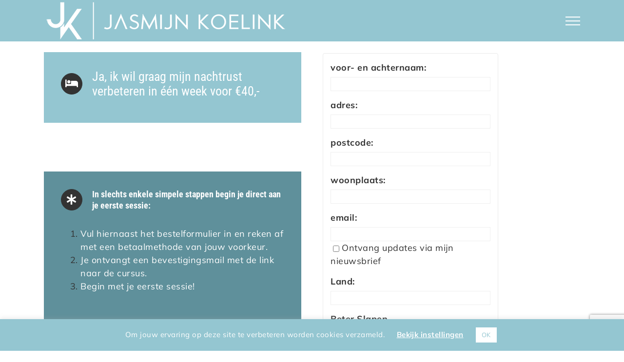

--- FILE ---
content_type: text/html; charset=UTF-8
request_url: https://jasmijnkoelink.com/bestel-beter-slapen/
body_size: 20249
content:
<!DOCTYPE html>
<html class="avada-html-layout-wide avada-html-header-position-top" lang="nl-NL">
<head>
	<meta http-equiv="X-UA-Compatible" content="IE=edge" />
	<meta http-equiv="Content-Type" content="text/html; charset=utf-8"/>
	<meta name="viewport" content="width=device-width, initial-scale=1" />
	<meta name='robots' content='index, follow, max-image-preview:large, max-snippet:-1, max-video-preview:-1' />
	<style>img:is([sizes="auto" i], [sizes^="auto," i]) { contain-intrinsic-size: 3000px 1500px }</style>
	
	<!-- This site is optimized with the Yoast SEO plugin v26.7 - https://yoast.com/wordpress/plugins/seo/ -->
	<title>Bestel Beter Slapen - Jasmijn Koelink</title>
	<link rel="canonical" href="https://jasmijnkoelink.com/bestel-beter-slapen/" />
	<meta property="og:locale" content="nl_NL" />
	<meta property="og:type" content="article" />
	<meta property="og:title" content="Bestel Beter Slapen - Jasmijn Koelink" />
	<meta property="og:url" content="https://jasmijnkoelink.com/bestel-beter-slapen/" />
	<meta property="og:site_name" content="Jasmijn Koelink" />
	<meta property="article:modified_time" content="2020-01-10T18:00:45+00:00" />
	<meta name="twitter:card" content="summary_large_image" />
	<meta name="twitter:label1" content="Geschatte leestijd" />
	<meta name="twitter:data1" content="5 minuten" />
	<script type="application/ld+json" class="yoast-schema-graph">{"@context":"https://schema.org","@graph":[{"@type":"WebPage","@id":"https://jasmijnkoelink.com/bestel-beter-slapen/","url":"https://jasmijnkoelink.com/bestel-beter-slapen/","name":"Bestel Beter Slapen - Jasmijn Koelink","isPartOf":{"@id":"https://jasmijnkoelink.com/#website"},"datePublished":"2019-11-26T18:21:53+00:00","dateModified":"2020-01-10T18:00:45+00:00","breadcrumb":{"@id":"https://jasmijnkoelink.com/bestel-beter-slapen/#breadcrumb"},"inLanguage":"nl-NL","potentialAction":[{"@type":"ReadAction","target":["https://jasmijnkoelink.com/bestel-beter-slapen/"]}]},{"@type":"BreadcrumbList","@id":"https://jasmijnkoelink.com/bestel-beter-slapen/#breadcrumb","itemListElement":[{"@type":"ListItem","position":1,"name":"Home","item":"https://jasmijnkoelink.com/"},{"@type":"ListItem","position":2,"name":"Bestel Beter Slapen"}]},{"@type":"WebSite","@id":"https://jasmijnkoelink.com/#website","url":"https://jasmijnkoelink.com/","name":"Jasmijn Koelink","description":"Blijf ademen met Jasmijn!","potentialAction":[{"@type":"SearchAction","target":{"@type":"EntryPoint","urlTemplate":"https://jasmijnkoelink.com/?s={search_term_string}"},"query-input":{"@type":"PropertyValueSpecification","valueRequired":true,"valueName":"search_term_string"}}],"inLanguage":"nl-NL"}]}</script>
	<!-- / Yoast SEO plugin. -->



<link rel="alternate" type="application/rss+xml" title="Jasmijn Koelink &raquo; feed" href="https://jasmijnkoelink.com/feed/" />
<link rel="alternate" type="application/rss+xml" title="Jasmijn Koelink &raquo; reacties feed" href="https://jasmijnkoelink.com/comments/feed/" />
<link rel="alternate" type="text/calendar" title="Jasmijn Koelink &raquo; iCal Feed" href="https://jasmijnkoelink.com/programma/?ical=1" />
								<link rel="icon" href="https://jasmijnkoelink.com/wp-content/uploads/2021/01/FAV-JASMIJN-KOELINK.png" type="image/png" />
		
		
		
				<link data-minify="1" rel='stylesheet' id='paytium-discount-css' href='https://jasmijnkoelink.com/wp-content/cache/min/1/wp-content/plugins/paytium-pro/features/css/discount.css?ver=1761133173' type='text/css' media='all' />
<style id='wp-emoji-styles-inline-css' type='text/css'>

	img.wp-smiley, img.emoji {
		display: inline !important;
		border: none !important;
		box-shadow: none !important;
		height: 1em !important;
		width: 1em !important;
		margin: 0 0.07em !important;
		vertical-align: -0.1em !important;
		background: none !important;
		padding: 0 !important;
	}
</style>
<link data-minify="1" rel='stylesheet' id='cookie-law-info-css' href='https://jasmijnkoelink.com/wp-content/cache/min/1/wp-content/plugins/cookie-law-info/legacy/public/css/cookie-law-info-public.css?ver=1761133173' type='text/css' media='all' />
<link data-minify="1" rel='stylesheet' id='cookie-law-info-gdpr-css' href='https://jasmijnkoelink.com/wp-content/cache/min/1/wp-content/plugins/cookie-law-info/legacy/public/css/cookie-law-info-gdpr.css?ver=1761133173' type='text/css' media='all' />
<link data-minify="1" rel='stylesheet' id='paytium-public-css' href='https://jasmijnkoelink.com/wp-content/cache/min/1/wp-content/plugins/paytium-pro/public/css/public.css?ver=1761133173' type='text/css' media='all' />
<link data-minify="1" rel='stylesheet' id='paytium-jquery-ui-css' href='https://jasmijnkoelink.com/wp-content/cache/min/1/wp-content/plugins/paytium-pro/public/css/jquery-ui.css?ver=1761133173' type='text/css' media='all' />
<link rel='stylesheet' id='child-style-css' href='https://jasmijnkoelink.com/wp-content/themes/Avada-Child-Theme/style.css?ver=8fa6378fc0ca0e1cddfc4168fc0f4ff1' type='text/css' media='all' />
<link data-minify="1" rel='stylesheet' id='fusion-dynamic-css-css' href='https://jasmijnkoelink.com/wp-content/cache/min/1/wp-content/uploads/fusion-styles/f4ee1b37103a39cd8464a47831aa3766.min.css?ver=1768091629' type='text/css' media='all' />
<script type="text/javascript" src="https://jasmijnkoelink.com/wp-includes/js/jquery/jquery.min.js?ver=3.7.1" id="jquery-core-js"></script>
<script type="text/javascript" src="https://jasmijnkoelink.com/wp-includes/js/jquery/jquery-migrate.min.js?ver=3.4.1" id="jquery-migrate-js"></script>
<script type="text/javascript" id="cookie-law-info-js-extra">
/* <![CDATA[ */
var Cli_Data = {"nn_cookie_ids":[],"cookielist":[],"non_necessary_cookies":[],"ccpaEnabled":"","ccpaRegionBased":"","ccpaBarEnabled":"","strictlyEnabled":["necessary","obligatoire"],"ccpaType":"gdpr","js_blocking":"1","custom_integration":"","triggerDomRefresh":"","secure_cookies":""};
var cli_cookiebar_settings = {"animate_speed_hide":"500","animate_speed_show":"500","background":"#94c6d1","border":"#b1a6a6c2","border_on":"","button_1_button_colour":"#ffffff","button_1_button_hover":"#cccccc","button_1_link_colour":"#94c6d1","button_1_as_button":"1","button_1_new_win":"","button_2_button_colour":"#333","button_2_button_hover":"#292929","button_2_link_colour":"#ffffff","button_2_as_button":"","button_2_hidebar":"","button_3_button_colour":"#ffffff","button_3_button_hover":"#cccccc","button_3_link_colour":"#94c6d1","button_3_as_button":"1","button_3_new_win":"","button_4_button_colour":"#000","button_4_button_hover":"#000000","button_4_link_colour":"#ffffff","button_4_as_button":"","button_7_button_colour":"#ffffff","button_7_button_hover":"#cccccc","button_7_link_colour":"#94c6d1","button_7_as_button":"1","button_7_new_win":"","font_family":"inherit","header_fix":"","notify_animate_hide":"1","notify_animate_show":"","notify_div_id":"#cookie-law-info-bar","notify_position_horizontal":"right","notify_position_vertical":"bottom","scroll_close":"","scroll_close_reload":"","accept_close_reload":"","reject_close_reload":"","showagain_tab":"","showagain_background":"#fff","showagain_border":"#000","showagain_div_id":"#cookie-law-info-again","showagain_x_position":"100px","text":"#ffffff","show_once_yn":"","show_once":"10000","logging_on":"","as_popup":"","popup_overlay":"1","bar_heading_text":"","cookie_bar_as":"banner","popup_showagain_position":"bottom-right","widget_position":"left"};
var log_object = {"ajax_url":"https:\/\/jasmijnkoelink.com\/wp-admin\/admin-ajax.php"};
/* ]]> */
</script>
<script data-minify="1" type="text/javascript" src="https://jasmijnkoelink.com/wp-content/cache/min/1/wp-content/plugins/cookie-law-info/legacy/public/js/cookie-law-info-public.js?ver=1761133176" id="cookie-law-info-js"></script>
<link rel="https://api.w.org/" href="https://jasmijnkoelink.com/wp-json/" /><link rel="alternate" title="JSON" type="application/json" href="https://jasmijnkoelink.com/wp-json/wp/v2/pages/6465" /><link rel="alternate" title="oEmbed (JSON)" type="application/json+oembed" href="https://jasmijnkoelink.com/wp-json/oembed/1.0/embed?url=https%3A%2F%2Fjasmijnkoelink.com%2Fbestel-beter-slapen%2F" />
<link rel="alternate" title="oEmbed (XML)" type="text/xml+oembed" href="https://jasmijnkoelink.com/wp-json/oembed/1.0/embed?url=https%3A%2F%2Fjasmijnkoelink.com%2Fbestel-beter-slapen%2F&#038;format=xml" />
<script type='text/javascript' data-cfasync='false'>var _mmunch = {'front': false, 'page': false, 'post': false, 'category': false, 'author': false, 'search': false, 'attachment': false, 'tag': false};_mmunch['page'] = true; _mmunch['pageData'] = {"ID":6465,"post_name":"bestel-beter-slapen","post_title":"Bestel Beter Slapen","post_type":"page","post_author":"3","post_status":"publish"};</script><script data-cfasync="false" src="//a.mailmunch.co/app/v1/site.js" id="mailmunch-script" data-plugin="mc_mm" data-mailmunch-site-id="990441" async></script><meta name="tec-api-version" content="v1"><meta name="tec-api-origin" content="https://jasmijnkoelink.com"><link rel="alternate" href="https://jasmijnkoelink.com/wp-json/tribe/events/v1/" /><style type="text/css" id="css-fb-visibility">@media screen and (max-width: 640px){.fusion-no-small-visibility{display:none !important;}body .sm-text-align-center{text-align:center !important;}body .sm-text-align-left{text-align:left !important;}body .sm-text-align-right{text-align:right !important;}body .sm-text-align-justify{text-align:justify !important;}body .sm-flex-align-center{justify-content:center !important;}body .sm-flex-align-flex-start{justify-content:flex-start !important;}body .sm-flex-align-flex-end{justify-content:flex-end !important;}body .sm-mx-auto{margin-left:auto !important;margin-right:auto !important;}body .sm-ml-auto{margin-left:auto !important;}body .sm-mr-auto{margin-right:auto !important;}body .fusion-absolute-position-small{position:absolute;width:100%;}.awb-sticky.awb-sticky-small{ position: sticky; top: var(--awb-sticky-offset,0); }}@media screen and (min-width: 641px) and (max-width: 1024px){.fusion-no-medium-visibility{display:none !important;}body .md-text-align-center{text-align:center !important;}body .md-text-align-left{text-align:left !important;}body .md-text-align-right{text-align:right !important;}body .md-text-align-justify{text-align:justify !important;}body .md-flex-align-center{justify-content:center !important;}body .md-flex-align-flex-start{justify-content:flex-start !important;}body .md-flex-align-flex-end{justify-content:flex-end !important;}body .md-mx-auto{margin-left:auto !important;margin-right:auto !important;}body .md-ml-auto{margin-left:auto !important;}body .md-mr-auto{margin-right:auto !important;}body .fusion-absolute-position-medium{position:absolute;width:100%;}.awb-sticky.awb-sticky-medium{ position: sticky; top: var(--awb-sticky-offset,0); }}@media screen and (min-width: 1025px){.fusion-no-large-visibility{display:none !important;}body .lg-text-align-center{text-align:center !important;}body .lg-text-align-left{text-align:left !important;}body .lg-text-align-right{text-align:right !important;}body .lg-text-align-justify{text-align:justify !important;}body .lg-flex-align-center{justify-content:center !important;}body .lg-flex-align-flex-start{justify-content:flex-start !important;}body .lg-flex-align-flex-end{justify-content:flex-end !important;}body .lg-mx-auto{margin-left:auto !important;margin-right:auto !important;}body .lg-ml-auto{margin-left:auto !important;}body .lg-mr-auto{margin-right:auto !important;}body .fusion-absolute-position-large{position:absolute;width:100%;}.awb-sticky.awb-sticky-large{ position: sticky; top: var(--awb-sticky-offset,0); }}</style>		<script type="text/javascript">
			var doc = document.documentElement;
			doc.setAttribute( 'data-useragent', navigator.userAgent );
		</script>
		<noscript><style id="rocket-lazyload-nojs-css">.rll-youtube-player, [data-lazy-src]{display:none !important;}</style></noscript>
	<meta name="generator" content="WP Rocket 3.20.3" data-wpr-features="wpr_minify_js wpr_lazyload_images wpr_minify_css wpr_preload_links wpr_desktop" /></head>

<body data-rsssl=1 class="wp-singular page-template-default page page-id-6465 wp-theme-Avada wp-child-theme-Avada-Child-Theme tribe-no-js fusion-image-hovers fusion-pagination-sizing fusion-button_type-flat fusion-button_span-no fusion-button_gradient-linear avada-image-rollover-circle-no avada-image-rollover-no fusion-body ltr fusion-sticky-header no-tablet-sticky-header no-mobile-sticky-header no-mobile-slidingbar no-mobile-totop avada-has-rev-slider-styles fusion-disable-outline fusion-sub-menu-fade mobile-logo-pos-left layout-wide-mode avada-has-boxed-modal-shadow-none layout-scroll-offset-full avada-has-zero-margin-offset-top fusion-top-header menu-text-align-center mobile-menu-design-modern fusion-show-pagination-text fusion-header-layout-v6 avada-responsive avada-footer-fx-none avada-menu-highlight-style-bar fusion-search-form-classic fusion-main-menu-search-dropdown fusion-avatar-square avada-sticky-shrinkage avada-dropdown-styles avada-blog-layout-medium avada-blog-archive-layout-medium avada-ec-not-100-width avada-ec-meta-layout-sidebar avada-header-shadow-no avada-menu-icon-position-left avada-has-megamenu-shadow avada-has-mainmenu-dropdown-divider avada-has-breadcrumb-mobile-hidden avada-has-titlebar-hide avada-has-pagination-padding avada-flyout-menu-direction-fade avada-ec-views-v2" data-awb-post-id="6465">
		<a class="skip-link screen-reader-text" href="#content">Ga naar inhoud</a>

	<div data-rocket-location-hash="1bedd667ccdb0f2ae6123868cb70086e" id="boxed-wrapper">
		
		<div data-rocket-location-hash="c748e83a99a8efa38397a49b963eb39a" id="wrapper" class="fusion-wrapper">
			<div data-rocket-location-hash="30e21cd0d1ab48664f94f36d4ec80340" id="home" style="position:relative;top:-1px;"></div>
							
					
			<header data-rocket-location-hash="6a3c4ea792bfdd798d2d351fb8fd07c9" class="fusion-header-wrapper">
				<div class="fusion-header-v6 fusion-logo-alignment fusion-logo-left fusion-sticky-menu- fusion-sticky-logo-1 fusion-mobile-logo-1  fusion-header-has-flyout-menu">
					<div class="fusion-header-sticky-height"></div>
<div class="fusion-header">
	<div class="fusion-row">
		<div class="fusion-header-v6-content fusion-header-has-flyout-menu-content">
				<div class="fusion-logo" data-margin-top="30" data-margin-bottom="30" data-margin-left="0px" data-margin-right="0px">
			<a class="fusion-logo-link"  href="https://jasmijnkoelink.com/" >

						<!-- standard logo -->
			<img src="data:image/svg+xml,%3Csvg%20xmlns='http://www.w3.org/2000/svg'%20viewBox='0%200%20500%2085'%3E%3C/svg%3E" data-lazy-srcset="https://jasmijnkoelink.com/wp-content/uploads/2021/01/LOGO-JASMIJN-KOELINK-NIEUW.png 1x" width="500" height="85" alt="Jasmijn Koelink Logo" data-retina_logo_url="" class="fusion-standard-logo" data-lazy-src="https://jasmijnkoelink.com/wp-content/uploads/2021/01/LOGO-JASMIJN-KOELINK-NIEUW.png" /><noscript><img src="https://jasmijnkoelink.com/wp-content/uploads/2021/01/LOGO-JASMIJN-KOELINK-NIEUW.png" srcset="https://jasmijnkoelink.com/wp-content/uploads/2021/01/LOGO-JASMIJN-KOELINK-NIEUW.png 1x" width="500" height="85" alt="Jasmijn Koelink Logo" data-retina_logo_url="" class="fusion-standard-logo" /></noscript>

											<!-- mobile logo -->
				<img src="data:image/svg+xml,%3Csvg%20xmlns='http://www.w3.org/2000/svg'%20viewBox='0%200%20500%2085'%3E%3C/svg%3E" data-lazy-srcset="https://jasmijnkoelink.com/wp-content/uploads/2021/01/LOGO-JASMIJN-KOELINK-NIEUW.png 1x" width="500" height="85" alt="Jasmijn Koelink Logo" data-retina_logo_url="" class="fusion-mobile-logo" data-lazy-src="https://jasmijnkoelink.com/wp-content/uploads/2021/01/LOGO-JASMIJN-KOELINK-NIEUW.png" /><noscript><img src="https://jasmijnkoelink.com/wp-content/uploads/2021/01/LOGO-JASMIJN-KOELINK-NIEUW.png" srcset="https://jasmijnkoelink.com/wp-content/uploads/2021/01/LOGO-JASMIJN-KOELINK-NIEUW.png 1x" width="500" height="85" alt="Jasmijn Koelink Logo" data-retina_logo_url="" class="fusion-mobile-logo" /></noscript>
			
											<!-- sticky header logo -->
				<img src="data:image/svg+xml,%3Csvg%20xmlns='http://www.w3.org/2000/svg'%20viewBox='0%200%20500%2085'%3E%3C/svg%3E" data-lazy-srcset="https://jasmijnkoelink.com/wp-content/uploads/2021/01/LOGO-JASMIJN-KOELINK-NIEUW.png 1x" width="500" height="85" alt="Jasmijn Koelink Logo" data-retina_logo_url="" class="fusion-sticky-logo" data-lazy-src="https://jasmijnkoelink.com/wp-content/uploads/2021/01/LOGO-JASMIJN-KOELINK-NIEUW.png" /><noscript><img src="https://jasmijnkoelink.com/wp-content/uploads/2021/01/LOGO-JASMIJN-KOELINK-NIEUW.png" srcset="https://jasmijnkoelink.com/wp-content/uploads/2021/01/LOGO-JASMIJN-KOELINK-NIEUW.png 1x" width="500" height="85" alt="Jasmijn Koelink Logo" data-retina_logo_url="" class="fusion-sticky-logo" /></noscript>
					</a>
		</div>
			<div class="fusion-flyout-menu-icons">
				
				
				
				<a class="fusion-flyout-menu-toggle" aria-hidden="true" aria-label="Toggle Menu" href="#">
					<div class="fusion-toggle-icon-line"></div>
					<div class="fusion-toggle-icon-line"></div>
					<div class="fusion-toggle-icon-line"></div>
				</a>
			</div>
		</div>

		<div class="fusion-main-menu fusion-flyout-menu" role="navigation" aria-label="Main Menu">
			<ul id="menu-hoofdmenu" class="fusion-menu"><li  id="menu-item-6220"  class="menu-item menu-item-type-post_type menu-item-object-page menu-item-home menu-item-6220"  data-item-id="6220"><a  href="https://jasmijnkoelink.com/" class="fusion-bar-highlight"><span class="menu-text">HOME</span></a></li><li  id="menu-item-6146"  class="menu-item menu-item-type-post_type menu-item-object-page menu-item-6146"  data-item-id="6146"><a  href="https://jasmijnkoelink.com/online-cursussen/" class="fusion-bar-highlight"><span class="menu-text">YOGA ONLINE</span></a></li><li  id="menu-item-6275"  class="menu-item menu-item-type-post_type menu-item-object-page menu-item-6275"  data-item-id="6275"><a  href="https://jasmijnkoelink.com/thework/" class="fusion-bar-highlight"><span class="menu-text">THE WORK &#038; COMMUNITY</span></a></li><li  id="menu-item-5351"  class="menu-item menu-item-type-post_type menu-item-object-page menu-item-5351"  data-item-id="5351"><a  href="https://jasmijnkoelink.com/agenda/" class="fusion-bar-highlight"><span class="menu-text">WORKSHOP AGENDA</span></a></li><li  id="menu-item-5392"  class="menu-item menu-item-type-post_type menu-item-object-page menu-item-5392"  data-item-id="5392"><a  href="https://jasmijnkoelink.com/biografie/" class="fusion-bar-highlight"><span class="menu-text">OVER</span></a></li><li  id="menu-item-5393"  class="menu-item menu-item-type-post_type menu-item-object-page menu-item-5393 fusion-flyout-menu-item-last"  data-item-id="5393"><a  href="https://jasmijnkoelink.com/contact/" class="fusion-bar-highlight"><span class="menu-text">CONTACT</span></a></li></ul>		</div>

		
		<div class="fusion-flyout-menu-bg"></div>
	</div>
</div>
				</div>
				<div class="fusion-clearfix"></div>
			</header>
								
							<div data-rocket-location-hash="ae09952dcb51da4b7e7510d1894525f4" id="sliders-container" class="fusion-slider-visibility">
					</div>
				
					
							
			
						<main data-rocket-location-hash="cfd425a3ef65a3b5580999ab4a16ee55" id="main" class="clearfix ">
				<div class="fusion-row" style="">
<section id="content" style="width: 100%;">
					<div id="post-6465" class="post-6465 page type-page status-publish hentry">
			<span class="entry-title rich-snippet-hidden">Bestel Beter Slapen</span><span class="vcard rich-snippet-hidden"><span class="fn"><a href="https://jasmijnkoelink.com/author/jasmijnkoelink/" title="Berichten van Jasmijn Koelink" rel="author">Jasmijn Koelink</a></span></span><span class="updated rich-snippet-hidden">2020-01-10T18:00:45+00:00</span>
			
			<div class="post-content">
				<input type="hidden" id="paytium_form_nonce" name="paytium_form_nonce" value="a326acd5f7" /><input type="hidden" name="_wp_http_referer" value="/bestel-beter-slapen/" /><div class='mailmunch-forms-before-post' style='display: none !important;'></div><div class="fusion-fullwidth fullwidth-box fusion-builder-row-1 nonhundred-percent-fullwidth non-hundred-percent-height-scrolling" style="--awb-border-radius-top-left:0px;--awb-border-radius-top-right:0px;--awb-border-radius-bottom-right:0px;--awb-border-radius-bottom-left:0px;--awb-flex-wrap:wrap;" ><div class="fusion-builder-row fusion-row"><div class="fusion-layout-column fusion_builder_column fusion-builder-column-0 fusion_builder_column_1_2 1_2 fusion-one-half fusion-column-first" style="--awb-bg-size:cover;width:50%;width:calc(50% - ( ( 4% ) * 0.5 ) );margin-right: 4%;"><div class="fusion-column-wrapper fusion-column-has-shadow fusion-flex-column-wrapper-legacy"><div class="fusion-sep-clear"></div><div class="fusion-separator fusion-full-width-sep" style="margin-left: auto;margin-right: auto;width:100%;"></div><div class="fusion-sep-clear"></div><div class="fusion-content-boxes content-boxes columns row fusion-columns-1 fusion-columns-total-1 fusion-content-boxes-1 content-boxes-icon-with-title content-left" style="--awb-backgroundcolor:#94c6d1;--awb-body-color:#333333;--awb-title-color:#ffffff;--awb-hover-accent-color:#333333;--awb-circle-hover-accent-color:#333333;--awb-item-margin-bottom:40px;" data-animationOffset="top-into-view"><div style="--awb-backgroundcolor:#94c6d1;" class="fusion-column content-box-column content-box-column content-box-column-1 col-lg-12 col-md-12 col-sm-12 fusion-content-box-hover content-box-column-last content-box-column-last-in-row"><div class="col content-box-wrapper content-wrapper-background link-area-link-icon icon-hover-animation-fade" data-animationOffset="top-into-view"><div class="heading heading-with-icon icon-left"><div class="icon"><i style="border-color:#333333;border-width:1px;background-color:#333333;box-sizing:content-box;height:42px;width:42px;line-height:42px;border-radius:50%;font-size:21px;" aria-hidden="true" class="fontawesome-icon fa-bed fas circle-yes"></i></div><h1 class="content-box-heading" style="--h1_typography-font-size:26px;line-height:31px;">Ja, ik wil graag mijn nachtrust verbeteren in één week voor €40,-</h1></div></div></div><div class="fusion-clearfix"></div></div><div class="fusion-content-boxes content-boxes columns row fusion-columns-1 fusion-columns-total-1 fusion-content-boxes-2 content-boxes-icon-with-title content-left" style="--awb-backgroundcolor:#5f909b;--awb-body-color:#333333;--awb-title-color:#ffffff;--awb-hover-accent-color:#333333;--awb-circle-hover-accent-color:#333333;--awb-item-margin-bottom:40px;" data-animationOffset="top-into-view"><div style="--awb-backgroundcolor:#5f909b;" class="fusion-column content-box-column content-box-column content-box-column-1 col-lg-12 col-md-12 col-sm-12 fusion-content-box-hover content-box-column-last content-box-column-last-in-row"><div class="col content-box-wrapper content-wrapper-background link-area-link-icon icon-hover-animation-fade" data-animationOffset="top-into-view"><div class="heading heading-with-icon icon-left"><div class="icon"><i style="border-color:#333333;border-width:1px;background-color:#333333;box-sizing:content-box;height:42px;width:42px;line-height:42px;border-radius:50%;font-size:21px;" aria-hidden="true" class="fontawesome-icon fa-asterisk fas circle-yes"></i></div><h2 class="content-box-heading" style="--h2_typography-font-size:18px;line-height:23px;">In slechts enkele simpele stappen begin je direct aan je eerste sessie:</h2></div><div class="fusion-clearfix"></div><div class="content-container">
<ol>
<li><span style="color: #ffffff;">Vul hiernaast het bestelformulier in en reken af met een betaalmethode van jouw voorkeur.</span></li>
<li><span style="color: #ffffff;">Je ontvangt een bevestigingsmail met de link naar de cursus.</span></li>
<li><span style="color: #ffffff;">Begin met je eerste sessie!</span></li>
</ol>
</div></div></div><div class="fusion-clearfix"></div></div><div class="fusion-clearfix"></div></div></div><div class="fusion-layout-column fusion_builder_column fusion-builder-column-1 fusion_builder_column_1_2 1_2 fusion-one-half fusion-column-last" style="--awb-bg-size:cover;width:50%;width:calc(50% - ( ( 4% ) * 0.5 ) );"><div class="fusion-column-wrapper fusion-column-has-shadow fusion-flex-column-wrapper-legacy"><div class="fusion-sep-clear"></div><div class="fusion-separator fusion-full-width-sep" style="margin-left: auto;margin-right: auto;width:100%;"></div><div class="fusion-sep-clear"></div><div class="fusion-sep-clear"></div><div class="fusion-separator fusion-full-width-sep" style="margin-left: auto;margin-right: auto;width:100%;"></div><div class="fusion-sep-clear"></div><div class="fusion-text fusion-text-1"><form method="POST" action="" class="pt-checkout-form" id="pt_checkout_form_1" data-pt-id="1" data-parsley-validate enctype="multipart/form-data" data-currency="EUR"><input type="hidden" id="paytium_form_nonce" name="paytium_form_nonce" value="a326acd5f7" /><input type="hidden" name="_wp_http_referer" value="/bestel-beter-slapen/" /><noscript><div class="pt-form-alert">Voor dit formulier is JavaScript nodig; activeer dit in de browser.</div></noscript>
<div class="pt-form-group pt-form-group-1 pt-form-group-field-name"><label for="pt-field-name">voor- en achternaam:</label><input type="text" id="pt-field-name-1" name="pt-field-name-1" autocomplete="name" class="pt-field pt-field-name" value="" data-pt-field-type="name" data-pt-user-label="voor- en achternaam" data-pt-user-data="false" required      /></div>
<div class="pt-form-group pt-form-group-2 pt-form-group-field-text"><label for="pt-field-text">adres:</label><input type="text" id="pt-field-text-2" name="pt-field-text-2" autocomplete="street-address" class="pt-field pt-field-text" value="" data-pt-field-type="text" data-pt-user-label="adres" data-pt-user-data="false" data-pt-price="0" required    /></div>
<div class="pt-form-group pt-form-group-3 pt-form-group-field-text"><label for="pt-field-text">postcode:</label><input type="text" id="pt-field-text-3" name="pt-field-text-3" autocomplete="postal-code" class="pt-field pt-field-text" value="" data-pt-field-type="text" data-pt-user-label="postcode" data-pt-user-data="false" data-pt-price="0" required    /></div>
<div class="pt-form-group pt-form-group-4 pt-form-group-field-text"><label for="pt-field-text">woonplaats:</label><input type="text" id="pt-field-text-4" name="pt-field-text-4" autocomplete="address-level2" class="pt-field pt-field-text" value="" data-pt-field-type="text" data-pt-user-label="woonplaats" data-pt-user-data="false" data-pt-price="0" required    /></div>
<div class="pt-form-group pt-form-group-5 pt-form-group-field-email"><label for="pt-field-email">email:</label><input type="email" id="pt-field-email-5" name="pt-field-email-5" autocomplete="email" class="pt-field pt-field-email" value="" data-pt-field-type="email" data-pt-user-label="email" data-pt-user-data="false" data-pt-price="0" required      data-parsley-errors-container="#parsley-errors-list-email-5"  /><input type="hidden" id="pt-field-mailchimp-5" name="pt-field-mailchimp-5" class="pt-field pt-field-mailchimp" value="0" data-pt-field-type="mailchimp" data-pt-user-label="Ontvang updates via mijn nieuwsbrief" data-parsley-ui-enabled="false"><input type="checkbox" id="pt-field-mailchimp-5" name="pt-field-mailchimp-5" class="pt-field pt-field-mailchimp" value="1" data-pt-field-type="mailchimp" data-pt-user-label="Ontvang updates via mijn nieuwsbrief" data-parsley-ui-enabled="false">Ontvang updates via mijn nieuwsbrief<input type="hidden" id="pt-field-mailchimp-list-5" name="pt-field-mailchimp-list-5" class="pt-field pt-field-mailchimp-list" value="xxx" data-pt-field-type="mailchimp-list" data-pt-user-label="MailChimp list" data-parsley-ui-enabled="false"><input type="hidden" id="pt-field-mailchimp-group-5" name="pt-field-mailchimp-group-5" class="pt-field pt-field-mailchimp-group" value="xxx" data-pt-field-type="mailchimp-group" data-pt-user-label="MailChimp group" data-parsley-ui-enabled="false"><input type="hidden" id="pt-field-mailchimp-after-5" name="pt-field-mailchimp-after-5" class="pt-field pt-field-mailchimp-after" value="1" data-pt-field-type="mailchimp-after" data-pt-user-label="MailChimp after" data-parsley-ui-enabled="false"><div id="parsley-errors-list-email-5"></div></div>
<div class="pt-form-group pt-form-group-6 pt-form-group-field-text"><label for="pt-field-text">Land:</label><input type="text" id="pt-field-text-6" name="pt-field-text-6" autocomplete="country-name" class="pt-field pt-field-text" value="" data-pt-field-type="text" data-pt-user-label="Land" data-pt-user-data="false" data-pt-price="0" required    /></div>
<div class="pt-form-group pt-form-group-7 pt-form-group-label "><label for="pt_items[7][value]" class="">Beter Slapen</label><input type="hidden" name="pt_items[7][label]" value="Beter Slapen"><input type="hidden" name="pt_items[7][type]" value="label"><input type="hidden" class="pt-cf-amount pt-cf-label-amount " name="pt_items[7][amount]" value="40" data-pt-price="40" /><input type="hidden" name="pt_items[7][tax_percentage]" value="21"></div><div class="pt-form-group pt-form-group-8 pt-form-group-total-amount">Totaal: <span class="pt-total-amount">€ -</span></div></p>
<div class='mailmunch-forms-in-post-middle' style='display: none !important;'></div>
<p><div class="pt-form-group pt-form-group-9 pt-form-group-field-terms"><input type="checkbox" id="pt-field-checkbox-10" name="pt-field-checkbox-10[]" class="pt-field pt-field-checkbox" value="Ik heb de Algemene Voorwaarden gelezen en accepteer deze" data-pt-field-type="terms" data-pt-user-label="Ik heb de Algemene Voorwaarden gelezen en accepteer deze" data-pt-user-data="false" required value="Ik heb de Algemene Voorwaarden gelezen en accepteer deze" ><label for="pt-field-checkbox-10"><a href="https://jasmijnkoelink.com/algemene-voorwaarden/" target="_blank">Ik heb de Algemene Voorwaarden gelezen en accepteer deze</a></label></div>
<button class="pt-payment-btn paytium-button-el"><span>Betaal nu</span></button>
<input type="hidden"  name="pt-field-form-emails" class="pt-field-form-emails" value="6496" data-pt-field-type="pt-field-form-emails" data-pt-user-label="Form emails" />
<input type="hidden" name="pt-name" value="Your webshop name" /><input type="hidden" name="pt-description" value="Beter Slapen" /><input type="hidden" name="pt-amount" class="pt_amount" value="" /><input type="hidden" name="pt-currency" class="pt_currency" value="EUR" /><input type="hidden" name="pt_redirect_url" value="https://jasmijnkoelink.com/bestel-beter-slapen/" /><input type="hidden" name="pt-form-load" value="c853850a30b45d4954f6c452f4d5b6d3" /><input type="hidden" name="pt-form-id" value="1" /><input type="hidden" name="pt-paytium-pro" id="pt-paytium-pro" value="true" /></form>
</div><div class="fusion-clearfix"></div></div></div></div></div>
</p><div class='mailmunch-forms-after-post' style='display: none !important;'></div>							</div>
																													</div>
	</section>
						
					</div>  <!-- fusion-row -->
				</main>  <!-- #main -->
				
				
								
					
		<div data-rocket-location-hash="56a77110f3537419a9c57a1e02199eb2" class="fusion-footer">
					
	<footer class="fusion-footer-widget-area fusion-widget-area">
		<div class="fusion-row">
			<div class="fusion-columns fusion-columns-3 fusion-widget-area">
				
																									<div class="fusion-column col-lg-4 col-md-4 col-sm-4">
													</div>
																										<div class="fusion-column col-lg-4 col-md-4 col-sm-4">
													</div>
																										<div class="fusion-column fusion-column-last col-lg-4 col-md-4 col-sm-4">
													</div>
																																				
				<div class="fusion-clearfix"></div>
			</div> <!-- fusion-columns -->
		</div> <!-- fusion-row -->
	</footer> <!-- fusion-footer-widget-area -->

	
	<footer id="footer" class="fusion-footer-copyright-area fusion-footer-copyright-center">
		<div class="fusion-row">
			<div class="fusion-copyright-content">

				<div class="fusion-copyright-notice">
		<div>
		©  2021 / Design by <a href="https://screative.co" target="_blank">SCREATIVE</a>	</div>
</div>
<div class="fusion-social-links-footer">
	</div>

			</div> <!-- fusion-fusion-copyright-content -->
		</div> <!-- fusion-row -->
	</footer> <!-- #footer -->
		</div> <!-- fusion-footer -->

		
																</div> <!-- wrapper -->
		</div> <!-- #boxed-wrapper -->
				<a class="fusion-one-page-text-link fusion-page-load-link" tabindex="-1" href="#" aria-hidden="true">Page load link</a>

		<div class="avada-footer-scripts">
			<script type="text/javascript">var fusionNavIsCollapsed=function(e){var t,n;window.innerWidth<=e.getAttribute("data-breakpoint")?(e.classList.add("collapse-enabled"),e.classList.remove("awb-menu_desktop"),e.classList.contains("expanded")||window.dispatchEvent(new CustomEvent("fusion-mobile-menu-collapsed",{detail:{nav:e}})),(n=e.querySelectorAll(".menu-item-has-children.expanded")).length&&n.forEach(function(e){e.querySelector(".awb-menu__open-nav-submenu_mobile").setAttribute("aria-expanded","false")})):(null!==e.querySelector(".menu-item-has-children.expanded .awb-menu__open-nav-submenu_click")&&e.querySelector(".menu-item-has-children.expanded .awb-menu__open-nav-submenu_click").click(),e.classList.remove("collapse-enabled"),e.classList.add("awb-menu_desktop"),null!==e.querySelector(".awb-menu__main-ul")&&e.querySelector(".awb-menu__main-ul").removeAttribute("style")),e.classList.add("no-wrapper-transition"),clearTimeout(t),t=setTimeout(()=>{e.classList.remove("no-wrapper-transition")},400),e.classList.remove("loading")},fusionRunNavIsCollapsed=function(){var e,t=document.querySelectorAll(".awb-menu");for(e=0;e<t.length;e++)fusionNavIsCollapsed(t[e])};function avadaGetScrollBarWidth(){var e,t,n,l=document.createElement("p");return l.style.width="100%",l.style.height="200px",(e=document.createElement("div")).style.position="absolute",e.style.top="0px",e.style.left="0px",e.style.visibility="hidden",e.style.width="200px",e.style.height="150px",e.style.overflow="hidden",e.appendChild(l),document.body.appendChild(e),t=l.offsetWidth,e.style.overflow="scroll",t==(n=l.offsetWidth)&&(n=e.clientWidth),document.body.removeChild(e),jQuery("html").hasClass("awb-scroll")&&10<t-n?10:t-n}fusionRunNavIsCollapsed(),window.addEventListener("fusion-resize-horizontal",fusionRunNavIsCollapsed);</script><script type="speculationrules">
{"prefetch":[{"source":"document","where":{"and":[{"href_matches":"\/*"},{"not":{"href_matches":["\/wp-*.php","\/wp-admin\/*","\/wp-content\/uploads\/*","\/wp-content\/*","\/wp-content\/plugins\/*","\/wp-content\/themes\/Avada-Child-Theme\/*","\/wp-content\/themes\/Avada\/*","\/*\\?(.+)"]}},{"not":{"selector_matches":"a[rel~=\"nofollow\"]"}},{"not":{"selector_matches":".no-prefetch, .no-prefetch a"}}]},"eagerness":"conservative"}]}
</script>
<!--googleoff: all--><div id="cookie-law-info-bar" data-nosnippet="true"><span>Om jouw ervaring op deze site te verbeteren worden cookies verzameld. <a href="https://jasmijnkoelink.com/cookieverklaring" id="CONSTANT_OPEN_URL" target="_blank" class="cli-plugin-main-link" style="margin:5px 20px 5px 20px">Bekijk instellingen</a><a role='button' data-cli_action="accept" id="cookie_action_close_header" class="medium cli-plugin-button cli-plugin-main-button cookie_action_close_header cli_action_button wt-cli-accept-btn" style="margin:5px">OK</a></span></div><div id="cookie-law-info-again" data-nosnippet="true"><span id="cookie_hdr_showagain">Manage consent</span></div><div class="cli-modal" data-nosnippet="true" id="cliSettingsPopup" tabindex="-1" role="dialog" aria-labelledby="cliSettingsPopup" aria-hidden="true">
  <div class="cli-modal-dialog" role="document">
	<div class="cli-modal-content cli-bar-popup">
		  <button type="button" class="cli-modal-close" id="cliModalClose">
			<svg class="" viewBox="0 0 24 24"><path d="M19 6.41l-1.41-1.41-5.59 5.59-5.59-5.59-1.41 1.41 5.59 5.59-5.59 5.59 1.41 1.41 5.59-5.59 5.59 5.59 1.41-1.41-5.59-5.59z"></path><path d="M0 0h24v24h-24z" fill="none"></path></svg>
			<span class="wt-cli-sr-only">Sluiten</span>
		  </button>
		  <div class="cli-modal-body">
			<div class="cli-container-fluid cli-tab-container">
	<div class="cli-row">
		<div class="cli-col-12 cli-align-items-stretch cli-px-0">
			<div class="cli-privacy-overview">
				<h4>Privacy Overview</h4>				<div class="cli-privacy-content">
					<div class="cli-privacy-content-text">This website uses cookies to improve your experience while you navigate through the website. Out of these, the cookies that are categorized as necessary are stored on your browser as they are essential for the working of basic functionalities of the website. We also use third-party cookies that help us analyze and understand how you use this website. These cookies will be stored in your browser only with your consent. You also have the option to opt-out of these cookies. But opting out of some of these cookies may affect your browsing experience.</div>
				</div>
				<a class="cli-privacy-readmore" aria-label="Meer weergeven" role="button" data-readmore-text="Meer weergeven" data-readless-text="Minder weergeven"></a>			</div>
		</div>
		<div class="cli-col-12 cli-align-items-stretch cli-px-0 cli-tab-section-container">
												<div class="cli-tab-section">
						<div class="cli-tab-header">
							<a role="button" tabindex="0" class="cli-nav-link cli-settings-mobile" data-target="necessary" data-toggle="cli-toggle-tab">
								Necessary							</a>
															<div class="wt-cli-necessary-checkbox">
									<input type="checkbox" class="cli-user-preference-checkbox"  id="wt-cli-checkbox-necessary" data-id="checkbox-necessary" checked="checked"  />
									<label class="form-check-label" for="wt-cli-checkbox-necessary">Necessary</label>
								</div>
								<span class="cli-necessary-caption">Altijd ingeschakeld</span>
													</div>
						<div class="cli-tab-content">
							<div class="cli-tab-pane cli-fade" data-id="necessary">
								<div class="wt-cli-cookie-description">
									Necessary cookies are absolutely essential for the website to function properly. These cookies ensure basic functionalities and security features of the website, anonymously.
<table class="cookielawinfo-row-cat-table cookielawinfo-winter"><thead><tr><th class="cookielawinfo-column-1">Cookie</th><th class="cookielawinfo-column-3">Duur</th><th class="cookielawinfo-column-4">Beschrijving</th></tr></thead><tbody><tr class="cookielawinfo-row"><td class="cookielawinfo-column-1">cookielawinfo-checbox-analytics</td><td class="cookielawinfo-column-3">11 months</td><td class="cookielawinfo-column-4">This cookie is set by GDPR Cookie Consent plugin. The cookie is used to store the user consent for the cookies in the category "Analytics".</td></tr><tr class="cookielawinfo-row"><td class="cookielawinfo-column-1">cookielawinfo-checbox-functional</td><td class="cookielawinfo-column-3">11 months</td><td class="cookielawinfo-column-4">The cookie is set by GDPR cookie consent to record the user consent for the cookies in the category "Functional".</td></tr><tr class="cookielawinfo-row"><td class="cookielawinfo-column-1">cookielawinfo-checbox-others</td><td class="cookielawinfo-column-3">11 months</td><td class="cookielawinfo-column-4">This cookie is set by GDPR Cookie Consent plugin. The cookie is used to store the user consent for the cookies in the category "Other.</td></tr><tr class="cookielawinfo-row"><td class="cookielawinfo-column-1">cookielawinfo-checkbox-necessary</td><td class="cookielawinfo-column-3">11 months</td><td class="cookielawinfo-column-4">This cookie is set by GDPR Cookie Consent plugin. The cookies is used to store the user consent for the cookies in the category "Necessary".</td></tr><tr class="cookielawinfo-row"><td class="cookielawinfo-column-1">cookielawinfo-checkbox-performance</td><td class="cookielawinfo-column-3">11 months</td><td class="cookielawinfo-column-4">This cookie is set by GDPR Cookie Consent plugin. The cookie is used to store the user consent for the cookies in the category "Performance".</td></tr><tr class="cookielawinfo-row"><td class="cookielawinfo-column-1">viewed_cookie_policy</td><td class="cookielawinfo-column-3">11 months</td><td class="cookielawinfo-column-4">The cookie is set by the GDPR Cookie Consent plugin and is used to store whether or not user has consented to the use of cookies. It does not store any personal data.</td></tr></tbody></table>								</div>
							</div>
						</div>
					</div>
																	<div class="cli-tab-section">
						<div class="cli-tab-header">
							<a role="button" tabindex="0" class="cli-nav-link cli-settings-mobile" data-target="functional" data-toggle="cli-toggle-tab">
								Functional							</a>
															<div class="cli-switch">
									<input type="checkbox" id="wt-cli-checkbox-functional" class="cli-user-preference-checkbox"  data-id="checkbox-functional" />
									<label for="wt-cli-checkbox-functional" class="cli-slider" data-cli-enable="Ingeschakeld" data-cli-disable="Uitgeschakeld"><span class="wt-cli-sr-only">Functional</span></label>
								</div>
													</div>
						<div class="cli-tab-content">
							<div class="cli-tab-pane cli-fade" data-id="functional">
								<div class="wt-cli-cookie-description">
									Functional cookies help to perform certain functionalities like sharing the content of the website on social media platforms, collect feedbacks, and other third-party features.
								</div>
							</div>
						</div>
					</div>
																	<div class="cli-tab-section">
						<div class="cli-tab-header">
							<a role="button" tabindex="0" class="cli-nav-link cli-settings-mobile" data-target="performance" data-toggle="cli-toggle-tab">
								Performance							</a>
															<div class="cli-switch">
									<input type="checkbox" id="wt-cli-checkbox-performance" class="cli-user-preference-checkbox"  data-id="checkbox-performance" />
									<label for="wt-cli-checkbox-performance" class="cli-slider" data-cli-enable="Ingeschakeld" data-cli-disable="Uitgeschakeld"><span class="wt-cli-sr-only">Performance</span></label>
								</div>
													</div>
						<div class="cli-tab-content">
							<div class="cli-tab-pane cli-fade" data-id="performance">
								<div class="wt-cli-cookie-description">
									Performance cookies are used to understand and analyze the key performance indexes of the website which helps in delivering a better user experience for the visitors.
								</div>
							</div>
						</div>
					</div>
																	<div class="cli-tab-section">
						<div class="cli-tab-header">
							<a role="button" tabindex="0" class="cli-nav-link cli-settings-mobile" data-target="analytics" data-toggle="cli-toggle-tab">
								Analytics							</a>
															<div class="cli-switch">
									<input type="checkbox" id="wt-cli-checkbox-analytics" class="cli-user-preference-checkbox"  data-id="checkbox-analytics" />
									<label for="wt-cli-checkbox-analytics" class="cli-slider" data-cli-enable="Ingeschakeld" data-cli-disable="Uitgeschakeld"><span class="wt-cli-sr-only">Analytics</span></label>
								</div>
													</div>
						<div class="cli-tab-content">
							<div class="cli-tab-pane cli-fade" data-id="analytics">
								<div class="wt-cli-cookie-description">
									Analytical cookies are used to understand how visitors interact with the website. These cookies help provide information on metrics the number of visitors, bounce rate, traffic source, etc.
								</div>
							</div>
						</div>
					</div>
																	<div class="cli-tab-section">
						<div class="cli-tab-header">
							<a role="button" tabindex="0" class="cli-nav-link cli-settings-mobile" data-target="advertisement" data-toggle="cli-toggle-tab">
								Advertisement							</a>
															<div class="cli-switch">
									<input type="checkbox" id="wt-cli-checkbox-advertisement" class="cli-user-preference-checkbox"  data-id="checkbox-advertisement" />
									<label for="wt-cli-checkbox-advertisement" class="cli-slider" data-cli-enable="Ingeschakeld" data-cli-disable="Uitgeschakeld"><span class="wt-cli-sr-only">Advertisement</span></label>
								</div>
													</div>
						<div class="cli-tab-content">
							<div class="cli-tab-pane cli-fade" data-id="advertisement">
								<div class="wt-cli-cookie-description">
									Advertisement cookies are used to provide visitors with relevant ads and marketing campaigns. These cookies track visitors across websites and collect information to provide customized ads.
								</div>
							</div>
						</div>
					</div>
																	<div class="cli-tab-section">
						<div class="cli-tab-header">
							<a role="button" tabindex="0" class="cli-nav-link cli-settings-mobile" data-target="others" data-toggle="cli-toggle-tab">
								Others							</a>
															<div class="cli-switch">
									<input type="checkbox" id="wt-cli-checkbox-others" class="cli-user-preference-checkbox"  data-id="checkbox-others" />
									<label for="wt-cli-checkbox-others" class="cli-slider" data-cli-enable="Ingeschakeld" data-cli-disable="Uitgeschakeld"><span class="wt-cli-sr-only">Others</span></label>
								</div>
													</div>
						<div class="cli-tab-content">
							<div class="cli-tab-pane cli-fade" data-id="others">
								<div class="wt-cli-cookie-description">
									Other uncategorized cookies are those that are being analyzed and have not been classified into a category as yet.
								</div>
							</div>
						</div>
					</div>
										</div>
	</div>
</div>
		  </div>
		  <div class="cli-modal-footer">
			<div class="wt-cli-element cli-container-fluid cli-tab-container">
				<div class="cli-row">
					<div class="cli-col-12 cli-align-items-stretch cli-px-0">
						<div class="cli-tab-footer wt-cli-privacy-overview-actions">
						
															<a id="wt-cli-privacy-save-btn" role="button" tabindex="0" data-cli-action="accept" class="wt-cli-privacy-btn cli_setting_save_button wt-cli-privacy-accept-btn cli-btn">OPSLAAN &amp; ACCEPTEREN</a>
													</div>
						
					</div>
				</div>
			</div>
		</div>
	</div>
  </div>
</div>
<div class="cli-modal-backdrop cli-fade cli-settings-overlay"></div>
<div class="cli-modal-backdrop cli-fade cli-popupbar-overlay"></div>
<!--googleon: all-->		<script>
		( function ( body ) {
			'use strict';
			body.className = body.className.replace( /\btribe-no-js\b/, 'tribe-js' );
		} )( document.body );
		</script>
		<script> /* <![CDATA[ */var tribe_l10n_datatables = {"aria":{"sort_ascending":": activate to sort column ascending","sort_descending":": activate to sort column descending"},"length_menu":"Show _MENU_ entries","empty_table":"No data available in table","info":"Showing _START_ to _END_ of _TOTAL_ entries","info_empty":"Showing 0 to 0 of 0 entries","info_filtered":"(filtered from _MAX_ total entries)","zero_records":"No matching records found","search":"Search:","all_selected_text":"All items on this page were selected. ","select_all_link":"Select all pages","clear_selection":"Clear Selection.","pagination":{"all":"All","next":"Next","previous":"Previous"},"select":{"rows":{"0":"","_":": Selected %d rows","1":": Selected 1 row"}},"datepicker":{"dayNames":["zondag","maandag","dinsdag","woensdag","donderdag","vrijdag","zaterdag"],"dayNamesShort":["zo","ma","di","wo","do","vr","za"],"dayNamesMin":["Z","M","D","W","D","V","Z"],"monthNames":["januari","februari","maart","april","mei","juni","juli","augustus","september","oktober","november","december"],"monthNamesShort":["januari","februari","maart","april","mei","juni","juli","augustus","september","oktober","november","december"],"monthNamesMin":["jan","feb","mrt","apr","mei","jun","jul","aug","sep","okt","nov","dec"],"nextText":"Next","prevText":"Prev","currentText":"Today","closeText":"Done","today":"Today","clear":"Clear"}};/* ]]> */ </script><style id='global-styles-inline-css' type='text/css'>
:root{--wp--preset--aspect-ratio--square: 1;--wp--preset--aspect-ratio--4-3: 4/3;--wp--preset--aspect-ratio--3-4: 3/4;--wp--preset--aspect-ratio--3-2: 3/2;--wp--preset--aspect-ratio--2-3: 2/3;--wp--preset--aspect-ratio--16-9: 16/9;--wp--preset--aspect-ratio--9-16: 9/16;--wp--preset--color--black: #000000;--wp--preset--color--cyan-bluish-gray: #abb8c3;--wp--preset--color--white: #ffffff;--wp--preset--color--pale-pink: #f78da7;--wp--preset--color--vivid-red: #cf2e2e;--wp--preset--color--luminous-vivid-orange: #ff6900;--wp--preset--color--luminous-vivid-amber: #fcb900;--wp--preset--color--light-green-cyan: #7bdcb5;--wp--preset--color--vivid-green-cyan: #00d084;--wp--preset--color--pale-cyan-blue: #8ed1fc;--wp--preset--color--vivid-cyan-blue: #0693e3;--wp--preset--color--vivid-purple: #9b51e0;--wp--preset--color--awb-color-1: rgba(255,255,255,1);--wp--preset--color--awb-color-2: rgba(246,246,246,1);--wp--preset--color--awb-color-3: rgba(224,222,222,1);--wp--preset--color--awb-color-4: rgba(148,198,209,1);--wp--preset--color--awb-color-5: rgba(160,206,78,1);--wp--preset--color--awb-color-6: rgba(95,144,155,1);--wp--preset--color--awb-color-7: rgba(116,116,116,1);--wp--preset--color--awb-color-8: rgba(51,51,51,1);--wp--preset--color--awb-color-custom-10: rgba(235,234,234,1);--wp--preset--color--awb-color-custom-11: rgba(232,232,232,1);--wp--preset--color--awb-color-custom-12: rgba(235,234,234,0.8);--wp--preset--color--awb-color-custom-13: rgba(229,229,229,1);--wp--preset--color--awb-color-custom-14: rgba(0,0,0,1);--wp--preset--color--awb-color-custom-15: rgba(249,249,249,1);--wp--preset--color--awb-color-custom-16: rgba(190,189,189,1);--wp--preset--gradient--vivid-cyan-blue-to-vivid-purple: linear-gradient(135deg,rgba(6,147,227,1) 0%,rgb(155,81,224) 100%);--wp--preset--gradient--light-green-cyan-to-vivid-green-cyan: linear-gradient(135deg,rgb(122,220,180) 0%,rgb(0,208,130) 100%);--wp--preset--gradient--luminous-vivid-amber-to-luminous-vivid-orange: linear-gradient(135deg,rgba(252,185,0,1) 0%,rgba(255,105,0,1) 100%);--wp--preset--gradient--luminous-vivid-orange-to-vivid-red: linear-gradient(135deg,rgba(255,105,0,1) 0%,rgb(207,46,46) 100%);--wp--preset--gradient--very-light-gray-to-cyan-bluish-gray: linear-gradient(135deg,rgb(238,238,238) 0%,rgb(169,184,195) 100%);--wp--preset--gradient--cool-to-warm-spectrum: linear-gradient(135deg,rgb(74,234,220) 0%,rgb(151,120,209) 20%,rgb(207,42,186) 40%,rgb(238,44,130) 60%,rgb(251,105,98) 80%,rgb(254,248,76) 100%);--wp--preset--gradient--blush-light-purple: linear-gradient(135deg,rgb(255,206,236) 0%,rgb(152,150,240) 100%);--wp--preset--gradient--blush-bordeaux: linear-gradient(135deg,rgb(254,205,165) 0%,rgb(254,45,45) 50%,rgb(107,0,62) 100%);--wp--preset--gradient--luminous-dusk: linear-gradient(135deg,rgb(255,203,112) 0%,rgb(199,81,192) 50%,rgb(65,88,208) 100%);--wp--preset--gradient--pale-ocean: linear-gradient(135deg,rgb(255,245,203) 0%,rgb(182,227,212) 50%,rgb(51,167,181) 100%);--wp--preset--gradient--electric-grass: linear-gradient(135deg,rgb(202,248,128) 0%,rgb(113,206,126) 100%);--wp--preset--gradient--midnight: linear-gradient(135deg,rgb(2,3,129) 0%,rgb(40,116,252) 100%);--wp--preset--font-size--small: 13.5px;--wp--preset--font-size--medium: 20px;--wp--preset--font-size--large: 27px;--wp--preset--font-size--x-large: 42px;--wp--preset--font-size--normal: 18px;--wp--preset--font-size--xlarge: 36px;--wp--preset--font-size--huge: 54px;--wp--preset--spacing--20: 0.44rem;--wp--preset--spacing--30: 0.67rem;--wp--preset--spacing--40: 1rem;--wp--preset--spacing--50: 1.5rem;--wp--preset--spacing--60: 2.25rem;--wp--preset--spacing--70: 3.38rem;--wp--preset--spacing--80: 5.06rem;--wp--preset--shadow--natural: 6px 6px 9px rgba(0, 0, 0, 0.2);--wp--preset--shadow--deep: 12px 12px 50px rgba(0, 0, 0, 0.4);--wp--preset--shadow--sharp: 6px 6px 0px rgba(0, 0, 0, 0.2);--wp--preset--shadow--outlined: 6px 6px 0px -3px rgba(255, 255, 255, 1), 6px 6px rgba(0, 0, 0, 1);--wp--preset--shadow--crisp: 6px 6px 0px rgba(0, 0, 0, 1);}:where(.is-layout-flex){gap: 0.5em;}:where(.is-layout-grid){gap: 0.5em;}body .is-layout-flex{display: flex;}.is-layout-flex{flex-wrap: wrap;align-items: center;}.is-layout-flex > :is(*, div){margin: 0;}body .is-layout-grid{display: grid;}.is-layout-grid > :is(*, div){margin: 0;}:where(.wp-block-columns.is-layout-flex){gap: 2em;}:where(.wp-block-columns.is-layout-grid){gap: 2em;}:where(.wp-block-post-template.is-layout-flex){gap: 1.25em;}:where(.wp-block-post-template.is-layout-grid){gap: 1.25em;}.has-black-color{color: var(--wp--preset--color--black) !important;}.has-cyan-bluish-gray-color{color: var(--wp--preset--color--cyan-bluish-gray) !important;}.has-white-color{color: var(--wp--preset--color--white) !important;}.has-pale-pink-color{color: var(--wp--preset--color--pale-pink) !important;}.has-vivid-red-color{color: var(--wp--preset--color--vivid-red) !important;}.has-luminous-vivid-orange-color{color: var(--wp--preset--color--luminous-vivid-orange) !important;}.has-luminous-vivid-amber-color{color: var(--wp--preset--color--luminous-vivid-amber) !important;}.has-light-green-cyan-color{color: var(--wp--preset--color--light-green-cyan) !important;}.has-vivid-green-cyan-color{color: var(--wp--preset--color--vivid-green-cyan) !important;}.has-pale-cyan-blue-color{color: var(--wp--preset--color--pale-cyan-blue) !important;}.has-vivid-cyan-blue-color{color: var(--wp--preset--color--vivid-cyan-blue) !important;}.has-vivid-purple-color{color: var(--wp--preset--color--vivid-purple) !important;}.has-black-background-color{background-color: var(--wp--preset--color--black) !important;}.has-cyan-bluish-gray-background-color{background-color: var(--wp--preset--color--cyan-bluish-gray) !important;}.has-white-background-color{background-color: var(--wp--preset--color--white) !important;}.has-pale-pink-background-color{background-color: var(--wp--preset--color--pale-pink) !important;}.has-vivid-red-background-color{background-color: var(--wp--preset--color--vivid-red) !important;}.has-luminous-vivid-orange-background-color{background-color: var(--wp--preset--color--luminous-vivid-orange) !important;}.has-luminous-vivid-amber-background-color{background-color: var(--wp--preset--color--luminous-vivid-amber) !important;}.has-light-green-cyan-background-color{background-color: var(--wp--preset--color--light-green-cyan) !important;}.has-vivid-green-cyan-background-color{background-color: var(--wp--preset--color--vivid-green-cyan) !important;}.has-pale-cyan-blue-background-color{background-color: var(--wp--preset--color--pale-cyan-blue) !important;}.has-vivid-cyan-blue-background-color{background-color: var(--wp--preset--color--vivid-cyan-blue) !important;}.has-vivid-purple-background-color{background-color: var(--wp--preset--color--vivid-purple) !important;}.has-black-border-color{border-color: var(--wp--preset--color--black) !important;}.has-cyan-bluish-gray-border-color{border-color: var(--wp--preset--color--cyan-bluish-gray) !important;}.has-white-border-color{border-color: var(--wp--preset--color--white) !important;}.has-pale-pink-border-color{border-color: var(--wp--preset--color--pale-pink) !important;}.has-vivid-red-border-color{border-color: var(--wp--preset--color--vivid-red) !important;}.has-luminous-vivid-orange-border-color{border-color: var(--wp--preset--color--luminous-vivid-orange) !important;}.has-luminous-vivid-amber-border-color{border-color: var(--wp--preset--color--luminous-vivid-amber) !important;}.has-light-green-cyan-border-color{border-color: var(--wp--preset--color--light-green-cyan) !important;}.has-vivid-green-cyan-border-color{border-color: var(--wp--preset--color--vivid-green-cyan) !important;}.has-pale-cyan-blue-border-color{border-color: var(--wp--preset--color--pale-cyan-blue) !important;}.has-vivid-cyan-blue-border-color{border-color: var(--wp--preset--color--vivid-cyan-blue) !important;}.has-vivid-purple-border-color{border-color: var(--wp--preset--color--vivid-purple) !important;}.has-vivid-cyan-blue-to-vivid-purple-gradient-background{background: var(--wp--preset--gradient--vivid-cyan-blue-to-vivid-purple) !important;}.has-light-green-cyan-to-vivid-green-cyan-gradient-background{background: var(--wp--preset--gradient--light-green-cyan-to-vivid-green-cyan) !important;}.has-luminous-vivid-amber-to-luminous-vivid-orange-gradient-background{background: var(--wp--preset--gradient--luminous-vivid-amber-to-luminous-vivid-orange) !important;}.has-luminous-vivid-orange-to-vivid-red-gradient-background{background: var(--wp--preset--gradient--luminous-vivid-orange-to-vivid-red) !important;}.has-very-light-gray-to-cyan-bluish-gray-gradient-background{background: var(--wp--preset--gradient--very-light-gray-to-cyan-bluish-gray) !important;}.has-cool-to-warm-spectrum-gradient-background{background: var(--wp--preset--gradient--cool-to-warm-spectrum) !important;}.has-blush-light-purple-gradient-background{background: var(--wp--preset--gradient--blush-light-purple) !important;}.has-blush-bordeaux-gradient-background{background: var(--wp--preset--gradient--blush-bordeaux) !important;}.has-luminous-dusk-gradient-background{background: var(--wp--preset--gradient--luminous-dusk) !important;}.has-pale-ocean-gradient-background{background: var(--wp--preset--gradient--pale-ocean) !important;}.has-electric-grass-gradient-background{background: var(--wp--preset--gradient--electric-grass) !important;}.has-midnight-gradient-background{background: var(--wp--preset--gradient--midnight) !important;}.has-small-font-size{font-size: var(--wp--preset--font-size--small) !important;}.has-medium-font-size{font-size: var(--wp--preset--font-size--medium) !important;}.has-large-font-size{font-size: var(--wp--preset--font-size--large) !important;}.has-x-large-font-size{font-size: var(--wp--preset--font-size--x-large) !important;}
:where(.wp-block-post-template.is-layout-flex){gap: 1.25em;}:where(.wp-block-post-template.is-layout-grid){gap: 1.25em;}
:where(.wp-block-columns.is-layout-flex){gap: 2em;}:where(.wp-block-columns.is-layout-grid){gap: 2em;}
:root :where(.wp-block-pullquote){font-size: 1.5em;line-height: 1.6;}
</style>
<link rel='stylesheet' id='wp-block-library-css' href='https://jasmijnkoelink.com/wp-includes/css/dist/block-library/style.min.css?ver=8fa6378fc0ca0e1cddfc4168fc0f4ff1' type='text/css' media='all' />
<style id='wp-block-library-theme-inline-css' type='text/css'>
.wp-block-audio :where(figcaption){color:#555;font-size:13px;text-align:center}.is-dark-theme .wp-block-audio :where(figcaption){color:#ffffffa6}.wp-block-audio{margin:0 0 1em}.wp-block-code{border:1px solid #ccc;border-radius:4px;font-family:Menlo,Consolas,monaco,monospace;padding:.8em 1em}.wp-block-embed :where(figcaption){color:#555;font-size:13px;text-align:center}.is-dark-theme .wp-block-embed :where(figcaption){color:#ffffffa6}.wp-block-embed{margin:0 0 1em}.blocks-gallery-caption{color:#555;font-size:13px;text-align:center}.is-dark-theme .blocks-gallery-caption{color:#ffffffa6}:root :where(.wp-block-image figcaption){color:#555;font-size:13px;text-align:center}.is-dark-theme :root :where(.wp-block-image figcaption){color:#ffffffa6}.wp-block-image{margin:0 0 1em}.wp-block-pullquote{border-bottom:4px solid;border-top:4px solid;color:currentColor;margin-bottom:1.75em}.wp-block-pullquote cite,.wp-block-pullquote footer,.wp-block-pullquote__citation{color:currentColor;font-size:.8125em;font-style:normal;text-transform:uppercase}.wp-block-quote{border-left:.25em solid;margin:0 0 1.75em;padding-left:1em}.wp-block-quote cite,.wp-block-quote footer{color:currentColor;font-size:.8125em;font-style:normal;position:relative}.wp-block-quote:where(.has-text-align-right){border-left:none;border-right:.25em solid;padding-left:0;padding-right:1em}.wp-block-quote:where(.has-text-align-center){border:none;padding-left:0}.wp-block-quote.is-large,.wp-block-quote.is-style-large,.wp-block-quote:where(.is-style-plain){border:none}.wp-block-search .wp-block-search__label{font-weight:700}.wp-block-search__button{border:1px solid #ccc;padding:.375em .625em}:where(.wp-block-group.has-background){padding:1.25em 2.375em}.wp-block-separator.has-css-opacity{opacity:.4}.wp-block-separator{border:none;border-bottom:2px solid;margin-left:auto;margin-right:auto}.wp-block-separator.has-alpha-channel-opacity{opacity:1}.wp-block-separator:not(.is-style-wide):not(.is-style-dots){width:100px}.wp-block-separator.has-background:not(.is-style-dots){border-bottom:none;height:1px}.wp-block-separator.has-background:not(.is-style-wide):not(.is-style-dots){height:2px}.wp-block-table{margin:0 0 1em}.wp-block-table td,.wp-block-table th{word-break:normal}.wp-block-table :where(figcaption){color:#555;font-size:13px;text-align:center}.is-dark-theme .wp-block-table :where(figcaption){color:#ffffffa6}.wp-block-video :where(figcaption){color:#555;font-size:13px;text-align:center}.is-dark-theme .wp-block-video :where(figcaption){color:#ffffffa6}.wp-block-video{margin:0 0 1em}:root :where(.wp-block-template-part.has-background){margin-bottom:0;margin-top:0;padding:1.25em 2.375em}
</style>
<style id='classic-theme-styles-inline-css' type='text/css'>
/*! This file is auto-generated */
.wp-block-button__link{color:#fff;background-color:#32373c;border-radius:9999px;box-shadow:none;text-decoration:none;padding:calc(.667em + 2px) calc(1.333em + 2px);font-size:1.125em}.wp-block-file__button{background:#32373c;color:#fff;text-decoration:none}
</style>
<link data-minify="1" rel='stylesheet' id='cookie-law-info-table-css' href='https://jasmijnkoelink.com/wp-content/cache/min/1/wp-content/plugins/cookie-law-info/legacy/public/css/cookie-law-info-table.css?ver=1761133176' type='text/css' media='all' />
<script data-minify="1" type="text/javascript" src="https://jasmijnkoelink.com/wp-content/cache/min/1/wp-content/plugins/the-events-calendar/common/build/js/user-agent.js?ver=1761133176" id="tec-user-agent-js"></script>
<script type="text/javascript" src="https://jasmijnkoelink.com/wp-content/plugins/paytium-pro/public/js/parsley.min.js?ver=5.0.1" id="paytium-parsley-js"></script>
<script type="text/javascript" src="https://jasmijnkoelink.com/wp-includes/js/jquery/ui/core.min.js?ver=1.13.3" id="jquery-ui-core-js"></script>
<script type="text/javascript" src="https://jasmijnkoelink.com/wp-includes/js/jquery/ui/datepicker.min.js?ver=1.13.3" id="jquery-ui-datepicker-js"></script>
<script type="text/javascript" id="jquery-ui-datepicker-js-after">
/* <![CDATA[ */
jQuery(function(jQuery){jQuery.datepicker.setDefaults({"closeText":"Sluiten","currentText":"Vandaag","monthNames":["januari","februari","maart","april","mei","juni","juli","augustus","september","oktober","november","december"],"monthNamesShort":["jan","feb","mrt","apr","mei","jun","jul","aug","sep","okt","nov","dec"],"nextText":"Volgende","prevText":"Vorige","dayNames":["zondag","maandag","dinsdag","woensdag","donderdag","vrijdag","zaterdag"],"dayNamesShort":["zo","ma","di","wo","do","vr","za"],"dayNamesMin":["Z","M","D","W","D","V","Z"],"dateFormat":"MM d, yy","firstDay":1,"isRTL":false});});
/* ]]> */
</script>
<script type="text/javascript" id="paytium-public-js-extra">
/* <![CDATA[ */
var pt = {"currency_symbol":"\u20ac","decimals":"2","thousands_separator":".","decimal_separator":",","debug":"","version":"paytium-pro"};
var paytium_localize_script_vars = {"admin_ajax_url":"https:\/\/jasmijnkoelink.com\/wp-admin\/admin-ajax.php","amount_too_low":"Geen (geldig) bedrag ingevuld of het bedrag is te laag.","subscription_first_payment":"Eerste termijn:","field_is_required":"Veld '%s' is verplicht.","processing_please_wait":"Verwerking; even geduld...","validation_failed":"Validation failed, please try again."};
/* ]]> */
</script>
<script data-minify="1" type="text/javascript" src="https://jasmijnkoelink.com/wp-content/cache/min/1/wp-content/plugins/paytium-pro/public/js/public.js?ver=1761133176" id="paytium-public-js"></script>
<script type="text/javascript" id="rocket-browser-checker-js-after">
/* <![CDATA[ */
"use strict";var _createClass=function(){function defineProperties(target,props){for(var i=0;i<props.length;i++){var descriptor=props[i];descriptor.enumerable=descriptor.enumerable||!1,descriptor.configurable=!0,"value"in descriptor&&(descriptor.writable=!0),Object.defineProperty(target,descriptor.key,descriptor)}}return function(Constructor,protoProps,staticProps){return protoProps&&defineProperties(Constructor.prototype,protoProps),staticProps&&defineProperties(Constructor,staticProps),Constructor}}();function _classCallCheck(instance,Constructor){if(!(instance instanceof Constructor))throw new TypeError("Cannot call a class as a function")}var RocketBrowserCompatibilityChecker=function(){function RocketBrowserCompatibilityChecker(options){_classCallCheck(this,RocketBrowserCompatibilityChecker),this.passiveSupported=!1,this._checkPassiveOption(this),this.options=!!this.passiveSupported&&options}return _createClass(RocketBrowserCompatibilityChecker,[{key:"_checkPassiveOption",value:function(self){try{var options={get passive(){return!(self.passiveSupported=!0)}};window.addEventListener("test",null,options),window.removeEventListener("test",null,options)}catch(err){self.passiveSupported=!1}}},{key:"initRequestIdleCallback",value:function(){!1 in window&&(window.requestIdleCallback=function(cb){var start=Date.now();return setTimeout(function(){cb({didTimeout:!1,timeRemaining:function(){return Math.max(0,50-(Date.now()-start))}})},1)}),!1 in window&&(window.cancelIdleCallback=function(id){return clearTimeout(id)})}},{key:"isDataSaverModeOn",value:function(){return"connection"in navigator&&!0===navigator.connection.saveData}},{key:"supportsLinkPrefetch",value:function(){var elem=document.createElement("link");return elem.relList&&elem.relList.supports&&elem.relList.supports("prefetch")&&window.IntersectionObserver&&"isIntersecting"in IntersectionObserverEntry.prototype}},{key:"isSlowConnection",value:function(){return"connection"in navigator&&"effectiveType"in navigator.connection&&("2g"===navigator.connection.effectiveType||"slow-2g"===navigator.connection.effectiveType)}}]),RocketBrowserCompatibilityChecker}();
/* ]]> */
</script>
<script type="text/javascript" id="rocket-preload-links-js-extra">
/* <![CDATA[ */
var RocketPreloadLinksConfig = {"excludeUris":"\/(?:.+\/)?feed(?:\/(?:.+\/?)?)?$|\/(?:.+\/)?embed\/|\/(index.php\/)?(.*)wp-json(\/.*|$)|\/refer\/|\/go\/|\/recommend\/|\/recommends\/","usesTrailingSlash":"1","imageExt":"jpg|jpeg|gif|png|tiff|bmp|webp|avif|pdf|doc|docx|xls|xlsx|php","fileExt":"jpg|jpeg|gif|png|tiff|bmp|webp|avif|pdf|doc|docx|xls|xlsx|php|html|htm","siteUrl":"https:\/\/jasmijnkoelink.com","onHoverDelay":"100","rateThrottle":"3"};
/* ]]> */
</script>
<script type="text/javascript" id="rocket-preload-links-js-after">
/* <![CDATA[ */
(function() {
"use strict";var r="function"==typeof Symbol&&"symbol"==typeof Symbol.iterator?function(e){return typeof e}:function(e){return e&&"function"==typeof Symbol&&e.constructor===Symbol&&e!==Symbol.prototype?"symbol":typeof e},e=function(){function i(e,t){for(var n=0;n<t.length;n++){var i=t[n];i.enumerable=i.enumerable||!1,i.configurable=!0,"value"in i&&(i.writable=!0),Object.defineProperty(e,i.key,i)}}return function(e,t,n){return t&&i(e.prototype,t),n&&i(e,n),e}}();function i(e,t){if(!(e instanceof t))throw new TypeError("Cannot call a class as a function")}var t=function(){function n(e,t){i(this,n),this.browser=e,this.config=t,this.options=this.browser.options,this.prefetched=new Set,this.eventTime=null,this.threshold=1111,this.numOnHover=0}return e(n,[{key:"init",value:function(){!this.browser.supportsLinkPrefetch()||this.browser.isDataSaverModeOn()||this.browser.isSlowConnection()||(this.regex={excludeUris:RegExp(this.config.excludeUris,"i"),images:RegExp(".("+this.config.imageExt+")$","i"),fileExt:RegExp(".("+this.config.fileExt+")$","i")},this._initListeners(this))}},{key:"_initListeners",value:function(e){-1<this.config.onHoverDelay&&document.addEventListener("mouseover",e.listener.bind(e),e.listenerOptions),document.addEventListener("mousedown",e.listener.bind(e),e.listenerOptions),document.addEventListener("touchstart",e.listener.bind(e),e.listenerOptions)}},{key:"listener",value:function(e){var t=e.target.closest("a"),n=this._prepareUrl(t);if(null!==n)switch(e.type){case"mousedown":case"touchstart":this._addPrefetchLink(n);break;case"mouseover":this._earlyPrefetch(t,n,"mouseout")}}},{key:"_earlyPrefetch",value:function(t,e,n){var i=this,r=setTimeout(function(){if(r=null,0===i.numOnHover)setTimeout(function(){return i.numOnHover=0},1e3);else if(i.numOnHover>i.config.rateThrottle)return;i.numOnHover++,i._addPrefetchLink(e)},this.config.onHoverDelay);t.addEventListener(n,function e(){t.removeEventListener(n,e,{passive:!0}),null!==r&&(clearTimeout(r),r=null)},{passive:!0})}},{key:"_addPrefetchLink",value:function(i){return this.prefetched.add(i.href),new Promise(function(e,t){var n=document.createElement("link");n.rel="prefetch",n.href=i.href,n.onload=e,n.onerror=t,document.head.appendChild(n)}).catch(function(){})}},{key:"_prepareUrl",value:function(e){if(null===e||"object"!==(void 0===e?"undefined":r(e))||!1 in e||-1===["http:","https:"].indexOf(e.protocol))return null;var t=e.href.substring(0,this.config.siteUrl.length),n=this._getPathname(e.href,t),i={original:e.href,protocol:e.protocol,origin:t,pathname:n,href:t+n};return this._isLinkOk(i)?i:null}},{key:"_getPathname",value:function(e,t){var n=t?e.substring(this.config.siteUrl.length):e;return n.startsWith("/")||(n="/"+n),this._shouldAddTrailingSlash(n)?n+"/":n}},{key:"_shouldAddTrailingSlash",value:function(e){return this.config.usesTrailingSlash&&!e.endsWith("/")&&!this.regex.fileExt.test(e)}},{key:"_isLinkOk",value:function(e){return null!==e&&"object"===(void 0===e?"undefined":r(e))&&(!this.prefetched.has(e.href)&&e.origin===this.config.siteUrl&&-1===e.href.indexOf("?")&&-1===e.href.indexOf("#")&&!this.regex.excludeUris.test(e.href)&&!this.regex.images.test(e.href))}}],[{key:"run",value:function(){"undefined"!=typeof RocketPreloadLinksConfig&&new n(new RocketBrowserCompatibilityChecker({capture:!0,passive:!0}),RocketPreloadLinksConfig).init()}}]),n}();t.run();
}());
/* ]]> */
</script>
<script type="text/javascript" src="https://www.google.com/recaptcha/api.js?render=6LeK1f4ZAAAAAJpUJ93DedcBuqBwEeywT27dXmJJ&amp;ver=3.0" id="google-recaptcha-js"></script>
<script type="text/javascript" src="https://jasmijnkoelink.com/wp-includes/js/dist/vendor/wp-polyfill.min.js?ver=3.15.0" id="wp-polyfill-js"></script>
<script type="text/javascript" id="wpcf7-recaptcha-js-before">
/* <![CDATA[ */
var wpcf7_recaptcha = {
    "sitekey": "6LeK1f4ZAAAAAJpUJ93DedcBuqBwEeywT27dXmJJ",
    "actions": {
        "homepage": "homepage",
        "contactform": "contactform"
    }
};
/* ]]> */
</script>
<script data-minify="1" type="text/javascript" src="https://jasmijnkoelink.com/wp-content/cache/min/1/wp-content/plugins/contact-form-7/modules/recaptcha/index.js?ver=1761133176" id="wpcf7-recaptcha-js"></script>
<script data-minify="1" type="text/javascript" src="https://jasmijnkoelink.com/wp-content/cache/min/1/wp-content/themes/Avada/includes/lib/assets/min/js/library/cssua.js?ver=1761133176" id="cssua-js"></script>
<script type="text/javascript" id="fusion-animations-js-extra">
/* <![CDATA[ */
var fusionAnimationsVars = {"status_css_animations":"desktop"};
/* ]]> */
</script>
<script data-minify="1" type="text/javascript" src="https://jasmijnkoelink.com/wp-content/cache/min/1/wp-content/plugins/fusion-builder/assets/js/min/general/fusion-animations.js?ver=1761133176" id="fusion-animations-js"></script>
<script data-minify="1" type="text/javascript" src="https://jasmijnkoelink.com/wp-content/cache/min/1/wp-content/themes/Avada/includes/lib/assets/min/js/general/awb-tabs-widget.js?ver=1761133176" id="awb-tabs-widget-js"></script>
<script data-minify="1" type="text/javascript" src="https://jasmijnkoelink.com/wp-content/cache/min/1/wp-content/themes/Avada/includes/lib/assets/min/js/general/awb-vertical-menu-widget.js?ver=1761133176" id="awb-vertical-menu-widget-js"></script>
<script data-minify="1" type="text/javascript" src="https://jasmijnkoelink.com/wp-content/cache/min/1/wp-content/themes/Avada/includes/lib/assets/min/js/library/modernizr.js?ver=1761133176" id="modernizr-js"></script>
<script type="text/javascript" id="fusion-js-extra">
/* <![CDATA[ */
var fusionJSVars = {"visibility_small":"640","visibility_medium":"1024"};
/* ]]> */
</script>
<script data-minify="1" type="text/javascript" src="https://jasmijnkoelink.com/wp-content/cache/min/1/wp-content/themes/Avada/includes/lib/assets/min/js/general/fusion.js?ver=1761133176" id="fusion-js"></script>
<script data-minify="1" type="text/javascript" src="https://jasmijnkoelink.com/wp-content/cache/min/1/wp-content/themes/Avada/includes/lib/assets/min/js/library/swiper.js?ver=1761133176" id="swiper-js"></script>
<script data-minify="1" type="text/javascript" src="https://jasmijnkoelink.com/wp-content/cache/min/1/wp-content/themes/Avada/includes/lib/assets/min/js/library/bootstrap.transition.js?ver=1761133176" id="bootstrap-transition-js"></script>
<script data-minify="1" type="text/javascript" src="https://jasmijnkoelink.com/wp-content/cache/min/1/wp-content/themes/Avada/includes/lib/assets/min/js/library/bootstrap.tooltip.js?ver=1761133176" id="bootstrap-tooltip-js"></script>
<script data-minify="1" type="text/javascript" src="https://jasmijnkoelink.com/wp-content/cache/min/1/wp-content/themes/Avada/includes/lib/assets/min/js/library/jquery.requestAnimationFrame.js?ver=1761133176" id="jquery-request-animation-frame-js"></script>
<script data-minify="1" type="text/javascript" src="https://jasmijnkoelink.com/wp-content/cache/min/1/wp-content/themes/Avada/includes/lib/assets/min/js/library/jquery.easing.js?ver=1761133176" id="jquery-easing-js"></script>
<script data-minify="1" type="text/javascript" src="https://jasmijnkoelink.com/wp-content/cache/min/1/wp-content/themes/Avada/includes/lib/assets/min/js/library/jquery.fitvids.js?ver=1761133176" id="jquery-fitvids-js"></script>
<script data-minify="1" type="text/javascript" src="https://jasmijnkoelink.com/wp-content/cache/min/1/wp-content/themes/Avada/includes/lib/assets/min/js/library/jquery.flexslider.js?ver=1761133176" id="jquery-flexslider-js"></script>
<script type="text/javascript" id="jquery-lightbox-js-extra">
/* <![CDATA[ */
var fusionLightboxVideoVars = {"lightbox_video_width":"1280","lightbox_video_height":"720"};
/* ]]> */
</script>
<script data-minify="1" type="text/javascript" src="https://jasmijnkoelink.com/wp-content/cache/min/1/wp-content/themes/Avada/includes/lib/assets/min/js/library/jquery.ilightbox.js?ver=1761133176" id="jquery-lightbox-js"></script>
<script data-minify="1" type="text/javascript" src="https://jasmijnkoelink.com/wp-content/cache/min/1/wp-content/themes/Avada/includes/lib/assets/min/js/library/jquery.mousewheel.js?ver=1761133176" id="jquery-mousewheel-js"></script>
<script data-minify="1" type="text/javascript" src="https://jasmijnkoelink.com/wp-content/cache/min/1/wp-content/themes/Avada/includes/lib/assets/min/js/library/jquery.fade.js?ver=1761133176" id="jquery-fade-js"></script>
<script data-minify="1" type="text/javascript" src="https://jasmijnkoelink.com/wp-content/cache/min/1/wp-content/themes/Avada/includes/lib/assets/min/js/library/imagesLoaded.js?ver=1761133176" id="images-loaded-js"></script>
<script type="text/javascript" id="fusion-equal-heights-js-extra">
/* <![CDATA[ */
var fusionEqualHeightVars = {"content_break_point":"800"};
/* ]]> */
</script>
<script data-minify="1" type="text/javascript" src="https://jasmijnkoelink.com/wp-content/cache/min/1/wp-content/themes/Avada/includes/lib/assets/min/js/general/fusion-equal-heights.js?ver=1761133176" id="fusion-equal-heights-js"></script>
<script data-minify="1" type="text/javascript" src="https://jasmijnkoelink.com/wp-content/cache/min/1/wp-content/themes/Avada/includes/lib/assets/min/js/library/fusion-parallax.js?ver=1761133176" id="fusion-parallax-js"></script>
<script type="text/javascript" id="fusion-video-general-js-extra">
/* <![CDATA[ */
var fusionVideoGeneralVars = {"status_vimeo":"1","status_yt":"1"};
/* ]]> */
</script>
<script data-minify="1" type="text/javascript" src="https://jasmijnkoelink.com/wp-content/cache/min/1/wp-content/themes/Avada/includes/lib/assets/min/js/library/fusion-video-general.js?ver=1761133176" id="fusion-video-general-js"></script>
<script type="text/javascript" id="fusion-video-bg-js-extra">
/* <![CDATA[ */
var fusionVideoBgVars = {"status_vimeo":"1","status_yt":"1"};
/* ]]> */
</script>
<script data-minify="1" type="text/javascript" src="https://jasmijnkoelink.com/wp-content/cache/min/1/wp-content/themes/Avada/includes/lib/assets/min/js/library/fusion-video-bg.js?ver=1761133176" id="fusion-video-bg-js"></script>
<script type="text/javascript" id="fusion-lightbox-js-extra">
/* <![CDATA[ */
var fusionLightboxVars = {"status_lightbox":"1","lightbox_gallery":"1","lightbox_skin":"metro-white","lightbox_title":"1","lightbox_zoom":"1","lightbox_arrows":"1","lightbox_slideshow_speed":"5000","lightbox_loop":"0","lightbox_autoplay":"","lightbox_opacity":"0.9","lightbox_desc":"1","lightbox_social":"1","lightbox_social_links":[],"lightbox_deeplinking":"1","lightbox_path":"vertical","lightbox_post_images":"1","lightbox_animation_speed":"normal","l10n":{"close":"Press Esc to close","enterFullscreen":"Enter Fullscreen (Shift+Enter)","exitFullscreen":"Exit Fullscreen (Shift+Enter)","slideShow":"Slideshow","next":"Volgende","previous":"Vorige"}};
/* ]]> */
</script>
<script data-minify="1" type="text/javascript" src="https://jasmijnkoelink.com/wp-content/cache/min/1/wp-content/themes/Avada/includes/lib/assets/min/js/general/fusion-lightbox.js?ver=1761133176" id="fusion-lightbox-js"></script>
<script data-minify="1" type="text/javascript" src="https://jasmijnkoelink.com/wp-content/cache/min/1/wp-content/themes/Avada/includes/lib/assets/min/js/general/fusion-tooltip.js?ver=1761133176" id="fusion-tooltip-js"></script>
<script data-minify="1" type="text/javascript" src="https://jasmijnkoelink.com/wp-content/cache/min/1/wp-content/themes/Avada/includes/lib/assets/min/js/general/fusion-sharing-box.js?ver=1761133176" id="fusion-sharing-box-js"></script>
<script data-minify="1" type="text/javascript" src="https://jasmijnkoelink.com/wp-content/cache/min/1/wp-content/themes/Avada/includes/lib/assets/min/js/library/jquery.sticky-kit.js?ver=1761133176" id="jquery-sticky-kit-js"></script>
<script data-minify="1" type="text/javascript" src="https://jasmijnkoelink.com/wp-content/cache/min/1/wp-content/themes/Avada/includes/lib/assets/min/js/library/fusion-youtube.js?ver=1761133176" id="fusion-youtube-js"></script>
<script data-minify="1" type="text/javascript" src="https://jasmijnkoelink.com/wp-content/cache/min/1/wp-content/themes/Avada/includes/lib/assets/min/js/library/vimeoPlayer.js?ver=1761133176" id="vimeo-player-js"></script>
<script data-minify="1" type="text/javascript" src="https://jasmijnkoelink.com/wp-content/cache/min/1/wp-content/themes/Avada/includes/lib/assets/min/js/general/fusion-general-global.js?ver=1761133176" id="fusion-general-global-js"></script>
<script data-minify="1" type="text/javascript" src="https://jasmijnkoelink.com/wp-content/cache/min/1/wp-content/themes/Avada/assets/min/js/general/avada-general-footer.js?ver=1761133176" id="avada-general-footer-js"></script>
<script data-minify="1" type="text/javascript" src="https://jasmijnkoelink.com/wp-content/cache/min/1/wp-content/themes/Avada/assets/min/js/general/avada-quantity.js?ver=1761133176" id="avada-quantity-js"></script>
<script data-minify="1" type="text/javascript" src="https://jasmijnkoelink.com/wp-content/cache/min/1/wp-content/themes/Avada/assets/min/js/general/avada-crossfade-images.js?ver=1761133176" id="avada-crossfade-images-js"></script>
<script data-minify="1" type="text/javascript" src="https://jasmijnkoelink.com/wp-content/cache/min/1/wp-content/themes/Avada/assets/min/js/general/avada-select.js?ver=1761133176" id="avada-select-js"></script>
<script data-minify="1" type="text/javascript" src="https://jasmijnkoelink.com/wp-content/cache/min/1/wp-content/themes/Avada/assets/min/js/general/avada-contact-form-7.js?ver=1761133176" id="avada-contact-form-7-js"></script>
<script data-minify="1" type="text/javascript" src="https://jasmijnkoelink.com/wp-content/cache/min/1/wp-content/themes/Avada/assets/min/js/general/avada-events.js?ver=1761133176" id="avada-events-js"></script>
<script type="text/javascript" id="avada-live-search-js-extra">
/* <![CDATA[ */
var avadaLiveSearchVars = {"live_search":"1","ajaxurl":"https:\/\/jasmijnkoelink.com\/wp-admin\/admin-ajax.php","no_search_results":"No search results match your query. Please try again","min_char_count":"4","per_page":"100","show_feat_img":"1","display_post_type":"1"};
/* ]]> */
</script>
<script data-minify="1" type="text/javascript" src="https://jasmijnkoelink.com/wp-content/cache/min/1/wp-content/themes/Avada/assets/min/js/general/avada-live-search.js?ver=1761133176" id="avada-live-search-js"></script>
<script data-minify="1" type="text/javascript" src="https://jasmijnkoelink.com/wp-content/cache/min/1/wp-content/themes/Avada/includes/lib/assets/min/js/general/fusion-alert.js?ver=1761133176" id="fusion-alert-js"></script>
<script data-minify="1" type="text/javascript" src="https://jasmijnkoelink.com/wp-content/cache/min/1/wp-content/plugins/fusion-builder/assets/js/min/general/awb-off-canvas.js?ver=1761133176" id="awb-off-canvas-js"></script>
<script type="text/javascript" id="fusion-flexslider-js-extra">
/* <![CDATA[ */
var fusionFlexSliderVars = {"status_vimeo":"1","slideshow_autoplay":"1","slideshow_speed":"7000","pagination_video_slide":"","status_yt":"1","flex_smoothHeight":"false"};
/* ]]> */
</script>
<script data-minify="1" type="text/javascript" src="https://jasmijnkoelink.com/wp-content/cache/min/1/wp-content/themes/Avada/includes/lib/assets/min/js/general/fusion-flexslider.js?ver=1761133176" id="fusion-flexslider-js"></script>
<script data-minify="1" type="text/javascript" src="https://jasmijnkoelink.com/wp-content/cache/min/1/wp-content/plugins/fusion-builder/assets/js/min/general/fusion-column-legacy.js?ver=1761133176" id="fusion-column-legacy-js"></script>
<script data-minify="1" type="text/javascript" src="https://jasmijnkoelink.com/wp-content/cache/min/1/wp-content/plugins/fusion-builder/assets/js/min/general/awb-background-slider.js?ver=1761133176" id="awb-background-slider-js"></script>
<script type="text/javascript" id="fusion-container-js-extra">
/* <![CDATA[ */
var fusionContainerVars = {"content_break_point":"800","container_hundred_percent_height_mobile":"0","is_sticky_header_transparent":"0","hundred_percent_scroll_sensitivity":"450"};
/* ]]> */
</script>
<script data-minify="1" type="text/javascript" src="https://jasmijnkoelink.com/wp-content/cache/min/1/wp-content/plugins/fusion-builder/assets/js/min/general/fusion-container.js?ver=1761133176" id="fusion-container-js"></script>
<script data-minify="1" type="text/javascript" src="https://jasmijnkoelink.com/wp-content/cache/min/1/wp-content/plugins/fusion-builder/assets/js/min/general/fusion-content-boxes.js?ver=1761133781" id="fusion-content-boxes-js"></script>
<script data-minify="1" type="text/javascript" src="https://jasmijnkoelink.com/wp-content/cache/min/1/wp-content/themes/Avada/assets/min/js/library/jquery.elasticslider.js?ver=1761133176" id="jquery-elastic-slider-js"></script>
<script type="text/javascript" id="avada-elastic-slider-js-extra">
/* <![CDATA[ */
var avadaElasticSliderVars = {"tfes_autoplay":"1","tfes_animation":"sides","tfes_interval":"3000","tfes_speed":"800","tfes_width":"150"};
/* ]]> */
</script>
<script data-minify="1" type="text/javascript" src="https://jasmijnkoelink.com/wp-content/cache/min/1/wp-content/themes/Avada/assets/min/js/general/avada-elastic-slider.js?ver=1761133176" id="avada-elastic-slider-js"></script>
<script type="text/javascript" id="avada-drop-down-js-extra">
/* <![CDATA[ */
var avadaSelectVars = {"avada_drop_down":"1"};
/* ]]> */
</script>
<script data-minify="1" type="text/javascript" src="https://jasmijnkoelink.com/wp-content/cache/min/1/wp-content/themes/Avada/assets/min/js/general/avada-drop-down.js?ver=1761133176" id="avada-drop-down-js"></script>
<script type="text/javascript" id="avada-to-top-js-extra">
/* <![CDATA[ */
var avadaToTopVars = {"status_totop":"desktop","totop_position":"right","totop_scroll_down_only":"0"};
/* ]]> */
</script>
<script data-minify="1" type="text/javascript" src="https://jasmijnkoelink.com/wp-content/cache/min/1/wp-content/themes/Avada/assets/min/js/general/avada-to-top.js?ver=1761133176" id="avada-to-top-js"></script>
<script type="text/javascript" id="avada-header-js-extra">
/* <![CDATA[ */
var avadaHeaderVars = {"header_position":"top","header_sticky":"1","header_sticky_type2_layout":"menu_only","header_sticky_shadow":"1","side_header_break_point":"800","header_sticky_mobile":"","header_sticky_tablet":"","mobile_menu_design":"modern","sticky_header_shrinkage":"1","nav_height":"40","nav_highlight_border":"0","nav_highlight_style":"bar","logo_margin_top":"30","logo_margin_bottom":"30","layout_mode":"wide","header_padding_top":"0px","header_padding_bottom":"0px","scroll_offset":"full"};
/* ]]> */
</script>
<script data-minify="1" type="text/javascript" src="https://jasmijnkoelink.com/wp-content/cache/min/1/wp-content/themes/Avada/assets/min/js/general/avada-header.js?ver=1761133176" id="avada-header-js"></script>
<script type="text/javascript" id="avada-menu-js-extra">
/* <![CDATA[ */
var avadaMenuVars = {"site_layout":"wide","header_position":"top","logo_alignment":"left","header_sticky":"1","header_sticky_mobile":"","header_sticky_tablet":"","side_header_break_point":"800","megamenu_base_width":"custom_width","mobile_menu_design":"modern","dropdown_goto":"Ga naar...","mobile_nav_cart":"Winkelwagen","mobile_submenu_open":"Open submenu of %s","mobile_submenu_close":"Close submenu of %s","submenu_slideout":"1"};
/* ]]> */
</script>
<script data-minify="1" type="text/javascript" src="https://jasmijnkoelink.com/wp-content/cache/min/1/wp-content/themes/Avada/assets/min/js/general/avada-menu.js?ver=1761133176" id="avada-menu-js"></script>
<script data-minify="1" type="text/javascript" src="https://jasmijnkoelink.com/wp-content/cache/min/1/wp-content/themes/Avada/assets/min/js/library/bootstrap.scrollspy.js?ver=1761133176" id="bootstrap-scrollspy-js"></script>
<script data-minify="1" type="text/javascript" src="https://jasmijnkoelink.com/wp-content/cache/min/1/wp-content/themes/Avada/assets/min/js/general/avada-scrollspy.js?ver=1761133176" id="avada-scrollspy-js"></script>
<script type="text/javascript" id="fusion-responsive-typography-js-extra">
/* <![CDATA[ */
var fusionTypographyVars = {"site_width":"1100px","typography_sensitivity":"1","typography_factor":"1.5","elements":"h1, h2, h3, h4, h5, h6"};
/* ]]> */
</script>
<script data-minify="1" type="text/javascript" src="https://jasmijnkoelink.com/wp-content/cache/min/1/wp-content/themes/Avada/includes/lib/assets/min/js/general/fusion-responsive-typography.js?ver=1761133176" id="fusion-responsive-typography-js"></script>
<script type="text/javascript" id="fusion-scroll-to-anchor-js-extra">
/* <![CDATA[ */
var fusionScrollToAnchorVars = {"content_break_point":"800","container_hundred_percent_height_mobile":"0","hundred_percent_scroll_sensitivity":"450"};
/* ]]> */
</script>
<script data-minify="1" type="text/javascript" src="https://jasmijnkoelink.com/wp-content/cache/min/1/wp-content/themes/Avada/includes/lib/assets/min/js/general/fusion-scroll-to-anchor.js?ver=1761133176" id="fusion-scroll-to-anchor-js"></script>
<script type="text/javascript" id="fusion-video-js-extra">
/* <![CDATA[ */
var fusionVideoVars = {"status_vimeo":"1"};
/* ]]> */
</script>
<script data-minify="1" type="text/javascript" src="https://jasmijnkoelink.com/wp-content/cache/min/1/wp-content/plugins/fusion-builder/assets/js/min/general/fusion-video.js?ver=1761133176" id="fusion-video-js"></script>
<script data-minify="1" type="text/javascript" src="https://jasmijnkoelink.com/wp-content/cache/min/1/wp-content/plugins/fusion-builder/assets/js/min/general/fusion-column.js?ver=1761133176" id="fusion-column-js"></script>
				<script type="text/javascript">
				jQuery( document ).ready( function() {
					var ajaxurl = 'https://jasmijnkoelink.com/wp-admin/admin-ajax.php';
					if ( 0 < jQuery( '.fusion-login-nonce' ).length ) {
						jQuery.get( ajaxurl, { 'action': 'fusion_login_nonce' }, function( response ) {
							jQuery( '.fusion-login-nonce' ).html( response );
						});
					}
				});
				</script>
				<script>window.lazyLoadOptions=[{elements_selector:"img[data-lazy-src],.rocket-lazyload",data_src:"lazy-src",data_srcset:"lazy-srcset",data_sizes:"lazy-sizes",class_loading:"lazyloading",class_loaded:"lazyloaded",threshold:300,callback_loaded:function(element){if(element.tagName==="IFRAME"&&element.dataset.rocketLazyload=="fitvidscompatible"){if(element.classList.contains("lazyloaded")){if(typeof window.jQuery!="undefined"){if(jQuery.fn.fitVids){jQuery(element).parent().fitVids()}}}}}},{elements_selector:".rocket-lazyload",data_src:"lazy-src",data_srcset:"lazy-srcset",data_sizes:"lazy-sizes",class_loading:"lazyloading",class_loaded:"lazyloaded",threshold:300,}];window.addEventListener('LazyLoad::Initialized',function(e){var lazyLoadInstance=e.detail.instance;if(window.MutationObserver){var observer=new MutationObserver(function(mutations){var image_count=0;var iframe_count=0;var rocketlazy_count=0;mutations.forEach(function(mutation){for(var i=0;i<mutation.addedNodes.length;i++){if(typeof mutation.addedNodes[i].getElementsByTagName!=='function'){continue}
if(typeof mutation.addedNodes[i].getElementsByClassName!=='function'){continue}
images=mutation.addedNodes[i].getElementsByTagName('img');is_image=mutation.addedNodes[i].tagName=="IMG";iframes=mutation.addedNodes[i].getElementsByTagName('iframe');is_iframe=mutation.addedNodes[i].tagName=="IFRAME";rocket_lazy=mutation.addedNodes[i].getElementsByClassName('rocket-lazyload');image_count+=images.length;iframe_count+=iframes.length;rocketlazy_count+=rocket_lazy.length;if(is_image){image_count+=1}
if(is_iframe){iframe_count+=1}}});if(image_count>0||iframe_count>0||rocketlazy_count>0){lazyLoadInstance.update()}});var b=document.getElementsByTagName("body")[0];var config={childList:!0,subtree:!0};observer.observe(b,config)}},!1)</script><script data-no-minify="1" async src="https://jasmijnkoelink.com/wp-content/plugins/wp-rocket/assets/js/lazyload/17.8.3/lazyload.min.js"></script>		</div>

			<section data-rocket-location-hash="157e9a30a1c28b9f50b0337400f5c3f8" class="to-top-container to-top-right" aria-labelledby="awb-to-top-label">
		<a href="#" id="toTop" class="fusion-top-top-link">
			<span id="awb-to-top-label" class="screen-reader-text">Ga naar de bovenkant</span>

					</a>
	</section>
		<script>var rocket_beacon_data = {"ajax_url":"https:\/\/jasmijnkoelink.com\/wp-admin\/admin-ajax.php","nonce":"fa6fab920a","url":"https:\/\/jasmijnkoelink.com\/bestel-beter-slapen","is_mobile":false,"width_threshold":1600,"height_threshold":700,"delay":500,"debug":null,"status":{"atf":true,"lrc":true,"preconnect_external_domain":true},"elements":"img, video, picture, p, main, div, li, svg, section, header, span","lrc_threshold":1800,"preconnect_external_domain_elements":["link","script","iframe"],"preconnect_external_domain_exclusions":["static.cloudflareinsights.com","rel=\"profile\"","rel=\"preconnect\"","rel=\"dns-prefetch\"","rel=\"icon\""]}</script><script data-name="wpr-wpr-beacon" src='https://jasmijnkoelink.com/wp-content/plugins/wp-rocket/assets/js/wpr-beacon.min.js' async></script></body>
</html>

<!-- This website is like a Rocket, isn't it? Performance optimized by WP Rocket. Learn more: https://wp-rocket.me -->

--- FILE ---
content_type: text/html; charset=utf-8
request_url: https://www.google.com/recaptcha/api2/anchor?ar=1&k=6LeK1f4ZAAAAAJpUJ93DedcBuqBwEeywT27dXmJJ&co=aHR0cHM6Ly9qYXNtaWpua29lbGluay5jb206NDQz&hl=en&v=PoyoqOPhxBO7pBk68S4YbpHZ&size=invisible&anchor-ms=20000&execute-ms=30000&cb=xdq1r4l3bdhd
body_size: 48633
content:
<!DOCTYPE HTML><html dir="ltr" lang="en"><head><meta http-equiv="Content-Type" content="text/html; charset=UTF-8">
<meta http-equiv="X-UA-Compatible" content="IE=edge">
<title>reCAPTCHA</title>
<style type="text/css">
/* cyrillic-ext */
@font-face {
  font-family: 'Roboto';
  font-style: normal;
  font-weight: 400;
  font-stretch: 100%;
  src: url(//fonts.gstatic.com/s/roboto/v48/KFO7CnqEu92Fr1ME7kSn66aGLdTylUAMa3GUBHMdazTgWw.woff2) format('woff2');
  unicode-range: U+0460-052F, U+1C80-1C8A, U+20B4, U+2DE0-2DFF, U+A640-A69F, U+FE2E-FE2F;
}
/* cyrillic */
@font-face {
  font-family: 'Roboto';
  font-style: normal;
  font-weight: 400;
  font-stretch: 100%;
  src: url(//fonts.gstatic.com/s/roboto/v48/KFO7CnqEu92Fr1ME7kSn66aGLdTylUAMa3iUBHMdazTgWw.woff2) format('woff2');
  unicode-range: U+0301, U+0400-045F, U+0490-0491, U+04B0-04B1, U+2116;
}
/* greek-ext */
@font-face {
  font-family: 'Roboto';
  font-style: normal;
  font-weight: 400;
  font-stretch: 100%;
  src: url(//fonts.gstatic.com/s/roboto/v48/KFO7CnqEu92Fr1ME7kSn66aGLdTylUAMa3CUBHMdazTgWw.woff2) format('woff2');
  unicode-range: U+1F00-1FFF;
}
/* greek */
@font-face {
  font-family: 'Roboto';
  font-style: normal;
  font-weight: 400;
  font-stretch: 100%;
  src: url(//fonts.gstatic.com/s/roboto/v48/KFO7CnqEu92Fr1ME7kSn66aGLdTylUAMa3-UBHMdazTgWw.woff2) format('woff2');
  unicode-range: U+0370-0377, U+037A-037F, U+0384-038A, U+038C, U+038E-03A1, U+03A3-03FF;
}
/* math */
@font-face {
  font-family: 'Roboto';
  font-style: normal;
  font-weight: 400;
  font-stretch: 100%;
  src: url(//fonts.gstatic.com/s/roboto/v48/KFO7CnqEu92Fr1ME7kSn66aGLdTylUAMawCUBHMdazTgWw.woff2) format('woff2');
  unicode-range: U+0302-0303, U+0305, U+0307-0308, U+0310, U+0312, U+0315, U+031A, U+0326-0327, U+032C, U+032F-0330, U+0332-0333, U+0338, U+033A, U+0346, U+034D, U+0391-03A1, U+03A3-03A9, U+03B1-03C9, U+03D1, U+03D5-03D6, U+03F0-03F1, U+03F4-03F5, U+2016-2017, U+2034-2038, U+203C, U+2040, U+2043, U+2047, U+2050, U+2057, U+205F, U+2070-2071, U+2074-208E, U+2090-209C, U+20D0-20DC, U+20E1, U+20E5-20EF, U+2100-2112, U+2114-2115, U+2117-2121, U+2123-214F, U+2190, U+2192, U+2194-21AE, U+21B0-21E5, U+21F1-21F2, U+21F4-2211, U+2213-2214, U+2216-22FF, U+2308-230B, U+2310, U+2319, U+231C-2321, U+2336-237A, U+237C, U+2395, U+239B-23B7, U+23D0, U+23DC-23E1, U+2474-2475, U+25AF, U+25B3, U+25B7, U+25BD, U+25C1, U+25CA, U+25CC, U+25FB, U+266D-266F, U+27C0-27FF, U+2900-2AFF, U+2B0E-2B11, U+2B30-2B4C, U+2BFE, U+3030, U+FF5B, U+FF5D, U+1D400-1D7FF, U+1EE00-1EEFF;
}
/* symbols */
@font-face {
  font-family: 'Roboto';
  font-style: normal;
  font-weight: 400;
  font-stretch: 100%;
  src: url(//fonts.gstatic.com/s/roboto/v48/KFO7CnqEu92Fr1ME7kSn66aGLdTylUAMaxKUBHMdazTgWw.woff2) format('woff2');
  unicode-range: U+0001-000C, U+000E-001F, U+007F-009F, U+20DD-20E0, U+20E2-20E4, U+2150-218F, U+2190, U+2192, U+2194-2199, U+21AF, U+21E6-21F0, U+21F3, U+2218-2219, U+2299, U+22C4-22C6, U+2300-243F, U+2440-244A, U+2460-24FF, U+25A0-27BF, U+2800-28FF, U+2921-2922, U+2981, U+29BF, U+29EB, U+2B00-2BFF, U+4DC0-4DFF, U+FFF9-FFFB, U+10140-1018E, U+10190-1019C, U+101A0, U+101D0-101FD, U+102E0-102FB, U+10E60-10E7E, U+1D2C0-1D2D3, U+1D2E0-1D37F, U+1F000-1F0FF, U+1F100-1F1AD, U+1F1E6-1F1FF, U+1F30D-1F30F, U+1F315, U+1F31C, U+1F31E, U+1F320-1F32C, U+1F336, U+1F378, U+1F37D, U+1F382, U+1F393-1F39F, U+1F3A7-1F3A8, U+1F3AC-1F3AF, U+1F3C2, U+1F3C4-1F3C6, U+1F3CA-1F3CE, U+1F3D4-1F3E0, U+1F3ED, U+1F3F1-1F3F3, U+1F3F5-1F3F7, U+1F408, U+1F415, U+1F41F, U+1F426, U+1F43F, U+1F441-1F442, U+1F444, U+1F446-1F449, U+1F44C-1F44E, U+1F453, U+1F46A, U+1F47D, U+1F4A3, U+1F4B0, U+1F4B3, U+1F4B9, U+1F4BB, U+1F4BF, U+1F4C8-1F4CB, U+1F4D6, U+1F4DA, U+1F4DF, U+1F4E3-1F4E6, U+1F4EA-1F4ED, U+1F4F7, U+1F4F9-1F4FB, U+1F4FD-1F4FE, U+1F503, U+1F507-1F50B, U+1F50D, U+1F512-1F513, U+1F53E-1F54A, U+1F54F-1F5FA, U+1F610, U+1F650-1F67F, U+1F687, U+1F68D, U+1F691, U+1F694, U+1F698, U+1F6AD, U+1F6B2, U+1F6B9-1F6BA, U+1F6BC, U+1F6C6-1F6CF, U+1F6D3-1F6D7, U+1F6E0-1F6EA, U+1F6F0-1F6F3, U+1F6F7-1F6FC, U+1F700-1F7FF, U+1F800-1F80B, U+1F810-1F847, U+1F850-1F859, U+1F860-1F887, U+1F890-1F8AD, U+1F8B0-1F8BB, U+1F8C0-1F8C1, U+1F900-1F90B, U+1F93B, U+1F946, U+1F984, U+1F996, U+1F9E9, U+1FA00-1FA6F, U+1FA70-1FA7C, U+1FA80-1FA89, U+1FA8F-1FAC6, U+1FACE-1FADC, U+1FADF-1FAE9, U+1FAF0-1FAF8, U+1FB00-1FBFF;
}
/* vietnamese */
@font-face {
  font-family: 'Roboto';
  font-style: normal;
  font-weight: 400;
  font-stretch: 100%;
  src: url(//fonts.gstatic.com/s/roboto/v48/KFO7CnqEu92Fr1ME7kSn66aGLdTylUAMa3OUBHMdazTgWw.woff2) format('woff2');
  unicode-range: U+0102-0103, U+0110-0111, U+0128-0129, U+0168-0169, U+01A0-01A1, U+01AF-01B0, U+0300-0301, U+0303-0304, U+0308-0309, U+0323, U+0329, U+1EA0-1EF9, U+20AB;
}
/* latin-ext */
@font-face {
  font-family: 'Roboto';
  font-style: normal;
  font-weight: 400;
  font-stretch: 100%;
  src: url(//fonts.gstatic.com/s/roboto/v48/KFO7CnqEu92Fr1ME7kSn66aGLdTylUAMa3KUBHMdazTgWw.woff2) format('woff2');
  unicode-range: U+0100-02BA, U+02BD-02C5, U+02C7-02CC, U+02CE-02D7, U+02DD-02FF, U+0304, U+0308, U+0329, U+1D00-1DBF, U+1E00-1E9F, U+1EF2-1EFF, U+2020, U+20A0-20AB, U+20AD-20C0, U+2113, U+2C60-2C7F, U+A720-A7FF;
}
/* latin */
@font-face {
  font-family: 'Roboto';
  font-style: normal;
  font-weight: 400;
  font-stretch: 100%;
  src: url(//fonts.gstatic.com/s/roboto/v48/KFO7CnqEu92Fr1ME7kSn66aGLdTylUAMa3yUBHMdazQ.woff2) format('woff2');
  unicode-range: U+0000-00FF, U+0131, U+0152-0153, U+02BB-02BC, U+02C6, U+02DA, U+02DC, U+0304, U+0308, U+0329, U+2000-206F, U+20AC, U+2122, U+2191, U+2193, U+2212, U+2215, U+FEFF, U+FFFD;
}
/* cyrillic-ext */
@font-face {
  font-family: 'Roboto';
  font-style: normal;
  font-weight: 500;
  font-stretch: 100%;
  src: url(//fonts.gstatic.com/s/roboto/v48/KFO7CnqEu92Fr1ME7kSn66aGLdTylUAMa3GUBHMdazTgWw.woff2) format('woff2');
  unicode-range: U+0460-052F, U+1C80-1C8A, U+20B4, U+2DE0-2DFF, U+A640-A69F, U+FE2E-FE2F;
}
/* cyrillic */
@font-face {
  font-family: 'Roboto';
  font-style: normal;
  font-weight: 500;
  font-stretch: 100%;
  src: url(//fonts.gstatic.com/s/roboto/v48/KFO7CnqEu92Fr1ME7kSn66aGLdTylUAMa3iUBHMdazTgWw.woff2) format('woff2');
  unicode-range: U+0301, U+0400-045F, U+0490-0491, U+04B0-04B1, U+2116;
}
/* greek-ext */
@font-face {
  font-family: 'Roboto';
  font-style: normal;
  font-weight: 500;
  font-stretch: 100%;
  src: url(//fonts.gstatic.com/s/roboto/v48/KFO7CnqEu92Fr1ME7kSn66aGLdTylUAMa3CUBHMdazTgWw.woff2) format('woff2');
  unicode-range: U+1F00-1FFF;
}
/* greek */
@font-face {
  font-family: 'Roboto';
  font-style: normal;
  font-weight: 500;
  font-stretch: 100%;
  src: url(//fonts.gstatic.com/s/roboto/v48/KFO7CnqEu92Fr1ME7kSn66aGLdTylUAMa3-UBHMdazTgWw.woff2) format('woff2');
  unicode-range: U+0370-0377, U+037A-037F, U+0384-038A, U+038C, U+038E-03A1, U+03A3-03FF;
}
/* math */
@font-face {
  font-family: 'Roboto';
  font-style: normal;
  font-weight: 500;
  font-stretch: 100%;
  src: url(//fonts.gstatic.com/s/roboto/v48/KFO7CnqEu92Fr1ME7kSn66aGLdTylUAMawCUBHMdazTgWw.woff2) format('woff2');
  unicode-range: U+0302-0303, U+0305, U+0307-0308, U+0310, U+0312, U+0315, U+031A, U+0326-0327, U+032C, U+032F-0330, U+0332-0333, U+0338, U+033A, U+0346, U+034D, U+0391-03A1, U+03A3-03A9, U+03B1-03C9, U+03D1, U+03D5-03D6, U+03F0-03F1, U+03F4-03F5, U+2016-2017, U+2034-2038, U+203C, U+2040, U+2043, U+2047, U+2050, U+2057, U+205F, U+2070-2071, U+2074-208E, U+2090-209C, U+20D0-20DC, U+20E1, U+20E5-20EF, U+2100-2112, U+2114-2115, U+2117-2121, U+2123-214F, U+2190, U+2192, U+2194-21AE, U+21B0-21E5, U+21F1-21F2, U+21F4-2211, U+2213-2214, U+2216-22FF, U+2308-230B, U+2310, U+2319, U+231C-2321, U+2336-237A, U+237C, U+2395, U+239B-23B7, U+23D0, U+23DC-23E1, U+2474-2475, U+25AF, U+25B3, U+25B7, U+25BD, U+25C1, U+25CA, U+25CC, U+25FB, U+266D-266F, U+27C0-27FF, U+2900-2AFF, U+2B0E-2B11, U+2B30-2B4C, U+2BFE, U+3030, U+FF5B, U+FF5D, U+1D400-1D7FF, U+1EE00-1EEFF;
}
/* symbols */
@font-face {
  font-family: 'Roboto';
  font-style: normal;
  font-weight: 500;
  font-stretch: 100%;
  src: url(//fonts.gstatic.com/s/roboto/v48/KFO7CnqEu92Fr1ME7kSn66aGLdTylUAMaxKUBHMdazTgWw.woff2) format('woff2');
  unicode-range: U+0001-000C, U+000E-001F, U+007F-009F, U+20DD-20E0, U+20E2-20E4, U+2150-218F, U+2190, U+2192, U+2194-2199, U+21AF, U+21E6-21F0, U+21F3, U+2218-2219, U+2299, U+22C4-22C6, U+2300-243F, U+2440-244A, U+2460-24FF, U+25A0-27BF, U+2800-28FF, U+2921-2922, U+2981, U+29BF, U+29EB, U+2B00-2BFF, U+4DC0-4DFF, U+FFF9-FFFB, U+10140-1018E, U+10190-1019C, U+101A0, U+101D0-101FD, U+102E0-102FB, U+10E60-10E7E, U+1D2C0-1D2D3, U+1D2E0-1D37F, U+1F000-1F0FF, U+1F100-1F1AD, U+1F1E6-1F1FF, U+1F30D-1F30F, U+1F315, U+1F31C, U+1F31E, U+1F320-1F32C, U+1F336, U+1F378, U+1F37D, U+1F382, U+1F393-1F39F, U+1F3A7-1F3A8, U+1F3AC-1F3AF, U+1F3C2, U+1F3C4-1F3C6, U+1F3CA-1F3CE, U+1F3D4-1F3E0, U+1F3ED, U+1F3F1-1F3F3, U+1F3F5-1F3F7, U+1F408, U+1F415, U+1F41F, U+1F426, U+1F43F, U+1F441-1F442, U+1F444, U+1F446-1F449, U+1F44C-1F44E, U+1F453, U+1F46A, U+1F47D, U+1F4A3, U+1F4B0, U+1F4B3, U+1F4B9, U+1F4BB, U+1F4BF, U+1F4C8-1F4CB, U+1F4D6, U+1F4DA, U+1F4DF, U+1F4E3-1F4E6, U+1F4EA-1F4ED, U+1F4F7, U+1F4F9-1F4FB, U+1F4FD-1F4FE, U+1F503, U+1F507-1F50B, U+1F50D, U+1F512-1F513, U+1F53E-1F54A, U+1F54F-1F5FA, U+1F610, U+1F650-1F67F, U+1F687, U+1F68D, U+1F691, U+1F694, U+1F698, U+1F6AD, U+1F6B2, U+1F6B9-1F6BA, U+1F6BC, U+1F6C6-1F6CF, U+1F6D3-1F6D7, U+1F6E0-1F6EA, U+1F6F0-1F6F3, U+1F6F7-1F6FC, U+1F700-1F7FF, U+1F800-1F80B, U+1F810-1F847, U+1F850-1F859, U+1F860-1F887, U+1F890-1F8AD, U+1F8B0-1F8BB, U+1F8C0-1F8C1, U+1F900-1F90B, U+1F93B, U+1F946, U+1F984, U+1F996, U+1F9E9, U+1FA00-1FA6F, U+1FA70-1FA7C, U+1FA80-1FA89, U+1FA8F-1FAC6, U+1FACE-1FADC, U+1FADF-1FAE9, U+1FAF0-1FAF8, U+1FB00-1FBFF;
}
/* vietnamese */
@font-face {
  font-family: 'Roboto';
  font-style: normal;
  font-weight: 500;
  font-stretch: 100%;
  src: url(//fonts.gstatic.com/s/roboto/v48/KFO7CnqEu92Fr1ME7kSn66aGLdTylUAMa3OUBHMdazTgWw.woff2) format('woff2');
  unicode-range: U+0102-0103, U+0110-0111, U+0128-0129, U+0168-0169, U+01A0-01A1, U+01AF-01B0, U+0300-0301, U+0303-0304, U+0308-0309, U+0323, U+0329, U+1EA0-1EF9, U+20AB;
}
/* latin-ext */
@font-face {
  font-family: 'Roboto';
  font-style: normal;
  font-weight: 500;
  font-stretch: 100%;
  src: url(//fonts.gstatic.com/s/roboto/v48/KFO7CnqEu92Fr1ME7kSn66aGLdTylUAMa3KUBHMdazTgWw.woff2) format('woff2');
  unicode-range: U+0100-02BA, U+02BD-02C5, U+02C7-02CC, U+02CE-02D7, U+02DD-02FF, U+0304, U+0308, U+0329, U+1D00-1DBF, U+1E00-1E9F, U+1EF2-1EFF, U+2020, U+20A0-20AB, U+20AD-20C0, U+2113, U+2C60-2C7F, U+A720-A7FF;
}
/* latin */
@font-face {
  font-family: 'Roboto';
  font-style: normal;
  font-weight: 500;
  font-stretch: 100%;
  src: url(//fonts.gstatic.com/s/roboto/v48/KFO7CnqEu92Fr1ME7kSn66aGLdTylUAMa3yUBHMdazQ.woff2) format('woff2');
  unicode-range: U+0000-00FF, U+0131, U+0152-0153, U+02BB-02BC, U+02C6, U+02DA, U+02DC, U+0304, U+0308, U+0329, U+2000-206F, U+20AC, U+2122, U+2191, U+2193, U+2212, U+2215, U+FEFF, U+FFFD;
}
/* cyrillic-ext */
@font-face {
  font-family: 'Roboto';
  font-style: normal;
  font-weight: 900;
  font-stretch: 100%;
  src: url(//fonts.gstatic.com/s/roboto/v48/KFO7CnqEu92Fr1ME7kSn66aGLdTylUAMa3GUBHMdazTgWw.woff2) format('woff2');
  unicode-range: U+0460-052F, U+1C80-1C8A, U+20B4, U+2DE0-2DFF, U+A640-A69F, U+FE2E-FE2F;
}
/* cyrillic */
@font-face {
  font-family: 'Roboto';
  font-style: normal;
  font-weight: 900;
  font-stretch: 100%;
  src: url(//fonts.gstatic.com/s/roboto/v48/KFO7CnqEu92Fr1ME7kSn66aGLdTylUAMa3iUBHMdazTgWw.woff2) format('woff2');
  unicode-range: U+0301, U+0400-045F, U+0490-0491, U+04B0-04B1, U+2116;
}
/* greek-ext */
@font-face {
  font-family: 'Roboto';
  font-style: normal;
  font-weight: 900;
  font-stretch: 100%;
  src: url(//fonts.gstatic.com/s/roboto/v48/KFO7CnqEu92Fr1ME7kSn66aGLdTylUAMa3CUBHMdazTgWw.woff2) format('woff2');
  unicode-range: U+1F00-1FFF;
}
/* greek */
@font-face {
  font-family: 'Roboto';
  font-style: normal;
  font-weight: 900;
  font-stretch: 100%;
  src: url(//fonts.gstatic.com/s/roboto/v48/KFO7CnqEu92Fr1ME7kSn66aGLdTylUAMa3-UBHMdazTgWw.woff2) format('woff2');
  unicode-range: U+0370-0377, U+037A-037F, U+0384-038A, U+038C, U+038E-03A1, U+03A3-03FF;
}
/* math */
@font-face {
  font-family: 'Roboto';
  font-style: normal;
  font-weight: 900;
  font-stretch: 100%;
  src: url(//fonts.gstatic.com/s/roboto/v48/KFO7CnqEu92Fr1ME7kSn66aGLdTylUAMawCUBHMdazTgWw.woff2) format('woff2');
  unicode-range: U+0302-0303, U+0305, U+0307-0308, U+0310, U+0312, U+0315, U+031A, U+0326-0327, U+032C, U+032F-0330, U+0332-0333, U+0338, U+033A, U+0346, U+034D, U+0391-03A1, U+03A3-03A9, U+03B1-03C9, U+03D1, U+03D5-03D6, U+03F0-03F1, U+03F4-03F5, U+2016-2017, U+2034-2038, U+203C, U+2040, U+2043, U+2047, U+2050, U+2057, U+205F, U+2070-2071, U+2074-208E, U+2090-209C, U+20D0-20DC, U+20E1, U+20E5-20EF, U+2100-2112, U+2114-2115, U+2117-2121, U+2123-214F, U+2190, U+2192, U+2194-21AE, U+21B0-21E5, U+21F1-21F2, U+21F4-2211, U+2213-2214, U+2216-22FF, U+2308-230B, U+2310, U+2319, U+231C-2321, U+2336-237A, U+237C, U+2395, U+239B-23B7, U+23D0, U+23DC-23E1, U+2474-2475, U+25AF, U+25B3, U+25B7, U+25BD, U+25C1, U+25CA, U+25CC, U+25FB, U+266D-266F, U+27C0-27FF, U+2900-2AFF, U+2B0E-2B11, U+2B30-2B4C, U+2BFE, U+3030, U+FF5B, U+FF5D, U+1D400-1D7FF, U+1EE00-1EEFF;
}
/* symbols */
@font-face {
  font-family: 'Roboto';
  font-style: normal;
  font-weight: 900;
  font-stretch: 100%;
  src: url(//fonts.gstatic.com/s/roboto/v48/KFO7CnqEu92Fr1ME7kSn66aGLdTylUAMaxKUBHMdazTgWw.woff2) format('woff2');
  unicode-range: U+0001-000C, U+000E-001F, U+007F-009F, U+20DD-20E0, U+20E2-20E4, U+2150-218F, U+2190, U+2192, U+2194-2199, U+21AF, U+21E6-21F0, U+21F3, U+2218-2219, U+2299, U+22C4-22C6, U+2300-243F, U+2440-244A, U+2460-24FF, U+25A0-27BF, U+2800-28FF, U+2921-2922, U+2981, U+29BF, U+29EB, U+2B00-2BFF, U+4DC0-4DFF, U+FFF9-FFFB, U+10140-1018E, U+10190-1019C, U+101A0, U+101D0-101FD, U+102E0-102FB, U+10E60-10E7E, U+1D2C0-1D2D3, U+1D2E0-1D37F, U+1F000-1F0FF, U+1F100-1F1AD, U+1F1E6-1F1FF, U+1F30D-1F30F, U+1F315, U+1F31C, U+1F31E, U+1F320-1F32C, U+1F336, U+1F378, U+1F37D, U+1F382, U+1F393-1F39F, U+1F3A7-1F3A8, U+1F3AC-1F3AF, U+1F3C2, U+1F3C4-1F3C6, U+1F3CA-1F3CE, U+1F3D4-1F3E0, U+1F3ED, U+1F3F1-1F3F3, U+1F3F5-1F3F7, U+1F408, U+1F415, U+1F41F, U+1F426, U+1F43F, U+1F441-1F442, U+1F444, U+1F446-1F449, U+1F44C-1F44E, U+1F453, U+1F46A, U+1F47D, U+1F4A3, U+1F4B0, U+1F4B3, U+1F4B9, U+1F4BB, U+1F4BF, U+1F4C8-1F4CB, U+1F4D6, U+1F4DA, U+1F4DF, U+1F4E3-1F4E6, U+1F4EA-1F4ED, U+1F4F7, U+1F4F9-1F4FB, U+1F4FD-1F4FE, U+1F503, U+1F507-1F50B, U+1F50D, U+1F512-1F513, U+1F53E-1F54A, U+1F54F-1F5FA, U+1F610, U+1F650-1F67F, U+1F687, U+1F68D, U+1F691, U+1F694, U+1F698, U+1F6AD, U+1F6B2, U+1F6B9-1F6BA, U+1F6BC, U+1F6C6-1F6CF, U+1F6D3-1F6D7, U+1F6E0-1F6EA, U+1F6F0-1F6F3, U+1F6F7-1F6FC, U+1F700-1F7FF, U+1F800-1F80B, U+1F810-1F847, U+1F850-1F859, U+1F860-1F887, U+1F890-1F8AD, U+1F8B0-1F8BB, U+1F8C0-1F8C1, U+1F900-1F90B, U+1F93B, U+1F946, U+1F984, U+1F996, U+1F9E9, U+1FA00-1FA6F, U+1FA70-1FA7C, U+1FA80-1FA89, U+1FA8F-1FAC6, U+1FACE-1FADC, U+1FADF-1FAE9, U+1FAF0-1FAF8, U+1FB00-1FBFF;
}
/* vietnamese */
@font-face {
  font-family: 'Roboto';
  font-style: normal;
  font-weight: 900;
  font-stretch: 100%;
  src: url(//fonts.gstatic.com/s/roboto/v48/KFO7CnqEu92Fr1ME7kSn66aGLdTylUAMa3OUBHMdazTgWw.woff2) format('woff2');
  unicode-range: U+0102-0103, U+0110-0111, U+0128-0129, U+0168-0169, U+01A0-01A1, U+01AF-01B0, U+0300-0301, U+0303-0304, U+0308-0309, U+0323, U+0329, U+1EA0-1EF9, U+20AB;
}
/* latin-ext */
@font-face {
  font-family: 'Roboto';
  font-style: normal;
  font-weight: 900;
  font-stretch: 100%;
  src: url(//fonts.gstatic.com/s/roboto/v48/KFO7CnqEu92Fr1ME7kSn66aGLdTylUAMa3KUBHMdazTgWw.woff2) format('woff2');
  unicode-range: U+0100-02BA, U+02BD-02C5, U+02C7-02CC, U+02CE-02D7, U+02DD-02FF, U+0304, U+0308, U+0329, U+1D00-1DBF, U+1E00-1E9F, U+1EF2-1EFF, U+2020, U+20A0-20AB, U+20AD-20C0, U+2113, U+2C60-2C7F, U+A720-A7FF;
}
/* latin */
@font-face {
  font-family: 'Roboto';
  font-style: normal;
  font-weight: 900;
  font-stretch: 100%;
  src: url(//fonts.gstatic.com/s/roboto/v48/KFO7CnqEu92Fr1ME7kSn66aGLdTylUAMa3yUBHMdazQ.woff2) format('woff2');
  unicode-range: U+0000-00FF, U+0131, U+0152-0153, U+02BB-02BC, U+02C6, U+02DA, U+02DC, U+0304, U+0308, U+0329, U+2000-206F, U+20AC, U+2122, U+2191, U+2193, U+2212, U+2215, U+FEFF, U+FFFD;
}

</style>
<link rel="stylesheet" type="text/css" href="https://www.gstatic.com/recaptcha/releases/PoyoqOPhxBO7pBk68S4YbpHZ/styles__ltr.css">
<script nonce="LjX6wVwn8oowhcLwaaMvaw" type="text/javascript">window['__recaptcha_api'] = 'https://www.google.com/recaptcha/api2/';</script>
<script type="text/javascript" src="https://www.gstatic.com/recaptcha/releases/PoyoqOPhxBO7pBk68S4YbpHZ/recaptcha__en.js" nonce="LjX6wVwn8oowhcLwaaMvaw">
      
    </script></head>
<body><div id="rc-anchor-alert" class="rc-anchor-alert"></div>
<input type="hidden" id="recaptcha-token" value="[base64]">
<script type="text/javascript" nonce="LjX6wVwn8oowhcLwaaMvaw">
      recaptcha.anchor.Main.init("[\x22ainput\x22,[\x22bgdata\x22,\x22\x22,\[base64]/[base64]/[base64]/[base64]/[base64]/[base64]/[base64]/[base64]/[base64]/[base64]\\u003d\x22,\[base64]\\u003d\\u003d\x22,\x22QTLCnwTCicK1WVIQw5BJwqpkGcOWJGtGw4HDm8K/w7Asw5vDm1XDvsOjAz4lWwQpw4ozU8KDw7rDmjYpw6DCqzkgZjPDlsOvw7TCrMOWwoYOwqHDoBNPwojCgcOCCMKvwqADwoDDjg7DjcOWNgZ/[base64]/Dp8Kcw6/DnzA8U8KkI2bClEN8DwUIwqJ6T0sITcKcDE1ZQXheYG1pcho/N8OPAgV/[base64]/[base64]/CsmfCgCLDlMKvwqXCicKLwrpuwr0KccO7bsOIAyQZwppMwqt8Lw7DosOcPEZzwqLDg3nCvBHCpV3CvjPDg8OZw49iwr9Nw7JLbAfCpFjDvSnDtMOATjsXT8OOQWkbZl/[base64]/[base64]/Dr8KOG8O1w6xiw5zDscKFTQoewrjCsThzw6R8AnEHwpzCrSrCsGbCs8OVdy7CmMOHamdzeSkCwo0DDjwRRcOxdgNMN3xjNgxKJ8OVdsOTBcKCFsKWwpE3FcO2LsKwVh7Dg8KCIgjDhWzDp8OAZsKwWSFcEMKEMTjDl8OcWsOkwoV9aMO7N1/[base64]/CgAvDl1Y3w6dmwqXCuMO0woFLe8KSCcKZc8O7w6gBwrvCtyU8HMKOIcKkw7jCuMKmwqPDt8KYSMKCw7TCk8ODwpzCoMKdw7Y/wqJadgkdEcKLw4fDq8OdEmpaOmE0w6kLIRPCqsO3MsO+w5zCrsOUw4vDl8OIJsOkECPDqsKJNcOpSw/Du8K6wrxVwq/DnsOJw5TDiTjCm1LDusKxfwzDonDDrltUwqHCssOPw6Iewo3CvMKmP8KEwo7Di8KtwqByWcKNw43DqwvDsH7DnR/DhwPDtMOnf8KJwqTDqcOlwpvDrMO0w6/DkjjCicOkLcOycDDCrsOHBMKqw7MuKmp/D8ONfcKlfS8FUW3DjsKdwpHCicO3wpg0w6dfYg/ChnjDgVfDs8OMwoHDkX0Mw6RhcwEvw5XDgBrDnAFcKVjDsSdWw7XCmi/CiMK+worDgjjCg8Kow4l+w5VswpRbwrnDn8Orw7zCpnlLIQJ5bj0QwobDrsOewqnCrMKEw4zDj2bCnU80PSUuacKZGSjDrRQxw5XCnMK/E8OJwrFkP8Kiw7TCt8KtwpYNw6nDicOVw6zDvcKiRsKpSBbCjcONw47ClRbCvAXDjsKVw6HDsTpqwrgrw7lJwqfDksOKfANcGgHDs8K5FjfDgcK0w5zCmz8Xw7/DmQ7DrcKCwqzCsHTCjA8aE1skwqnDqFLCq3xxVMOdwpwvJAPDrlIlWcKMwoPDvFBiw4XCkcOEdx/CtVTDqMKVScOuPFDDrMOHQCs6Hkc7XlZawqXCoATCrht9w5LDtCrCpEZ8XsKPwqfDmBvDn3QXw73DssOdMi/CmcOTVcO7CW0XRjPCvC5FwqwMwqHChj7DsSwKwrzDscKsQcKbM8Kzw5XDh8KBw7hsKsOuNsKPAGrCrRrDpG43BgfCs8O/wp8MNXRaw4XDk2gqXxXCgRE9JMKzHHVZw5vClQXCuEQ6w75rw65yQi/Ci8OBPHZWOSNcw5TDnzFJwr7Dl8K+UAfCoMOWw7LDkEvDu2HCi8KSw6DCm8KLw6Q7bMOgwp/[base64]/DrR0FYkXCgMK4IMOVYx1YEy0uw7nCrXVQNC9Cwp3DjMOewokIwr3Cu1w2fSs3w5LDgC0bwp/DtsOvw5Maw5wYL2XCo8KWdcOUw6N8KMKzw5xdbivDh8KJccO7ZMOyfBDChTfCgwTDp0DCucKqD8OmLMOICGLDujjDvgTDpMOowq7ChMKRw5Q1TsODw5BFPQ/DtGTCuWvCinXDqAozLEjDjMOCwpLDhsKxwpnCv0FcV27CrFBzd8KQwqPCqsKhwqDCnxrDtzQMWGwqKnVocnfCnWzDjMKFw4HCgMOiAMKJwq3DicKLJj7DvnTClGjDtcOaecKcwrDDicOhw7bDjMKiXh5JwqYLwoDDpQokwrLCkcKKwpAgwr4Qw4DCosOHYA/DiX7Dh8Oewp8Qw6cuTcKhwp/DjFfDlcOcwqPDlMOyR0fDq8OEw4bCkTDDt8KgDWLCkkBcw77ChsOWw4YxFMOhwrPCrzlUwqxjw4PCqMKYbMOuYmjCqsKKeX7CrFwbwp7CggUbwqtww4oATF3CnmtLwpFdwqk2w5VQwph5wr1/DVXCrn3ClMKfw6PCpMKDw5sNw4pkwop1wrLCu8OsKDQYw4s9woUUwrLCvx/[base64]/[base64]/wo5+NGLCpsO0wrTChsKLw5c7dsKXw5lUa8KKNcOGHMOWw73DqsOhPWXCniFwFVgVwrMybsOBdABeLsOowpTCicKUwppYJcKWw7vDtCg6wqXDtcKmw4HDu8Kxwp9Mw5DCr0/DlSvCs8K5wpLCnsODw4rCpcKMwpfDiMKXWVBSOcKxw6gewp59YkHCt1bCrsK3wrzDgMOvEsKSwo7CgMOXHksrSyojUsK9S8Obw5nDhXnCjDQlwqjCo8KKw7DDhQLDu3/[base64]/Wl/[base64]/DpQ3DtnLClMK0I8Kjw5XDkQrCvl1cw4toG8OrPw/ClsKawrjDiMOTF8KdWz5rwrZjwpsvw612wq8sTsKfVyYzMixVf8ORGXrCkMKIw7ZtwpvDtRJKw6Mqwrsjw4FUcEJ3Pl0ZEsOzLCPCtirDlsOEcSl5woPDtsKmw4kLw6fCj0QnUVRrw5/CgsOHHMOmLsOXwrVZZ1zCvUnCmWx/[base64]/UCxcw6tpTcOhaMK9w48Cw7txCcK6XAFPwpx2wpLClsKeXXQ7w6rCo8KqwrjDm8OoPX/[base64]/W2t8UMO9GsOAwqAfwr9DJwXDlgk7PcKTbETCgXTDhcO1wrBxasKWUsKDwqtIwpBKw4bDvyhVw7hjwq17b8OILVcBwpLCi8KPAgnDhcOxw7pOwrYUwqQ0a3nDm1/CvmrDiTV9NTt3E8KYFMKcwrcuchzCj8Osw4jCoMOHGBDDpGrDlcOiCMKMNyzDl8O/w5omw78kwrPDu1UTw6fDiE7DoMOwwopyRyp/w6R0wo/DisOFeHzDuwnCusKtQcO+S2d+wrLDuDPCpw0GVMOQw6dPAMOUQFRCwoMiI8OibMKvJsKECxJnwrFzw7TCqMOzwpjDmsK9wot4wrzDv8KxYsOQfcORLHjCskLDr1nClmwBwovCksOJw6kqw6vCrcKcP8OfwrBrw4XCl8KBw4rDn8KAwpHDhVTCkA/Do1JsEcKxBMO3Xw1swqtTwqdvwrvDhMOBNWDDvHk/CMKTNALDjzggAsOfwpvCosObwoPCnMOxJm/[base64]/wpBoORDCocKUAsOIw74ZU8OqYW/CrMO8w6TCpFI8w4RZX8KPwpJlV8KqQUZyw4wAwqXCqMO3wpx+woAew5cjeXLCmsK6wq/[base64]/w4nDgQHCk0kNTcO6w7kUw7HCrmFIGTnDksKIw6cVU8Kcw5fDmcOhfMO+w74kIxLCv2bCnRJKw6jCoVVic8KoNF/Dnwlkw4Bbf8OgYcKIOMOSa34Fw60Gwo0owrYXw7QzwoLDvlIZKG0dFMO4wq05bMKjwpjDo8OiTsKLw4bDp1Z8L8OUY8K6VyLCryd1wolCw4fCtGRLbz5Nw5HCoE8swrZsLMOBOMOiLSUMbTVlwrzDuGFfwrPCp2vCunLCv8KKVm/CpnN8GsKLw4Uuw48OLsKgCw8kYMOoKcKow7NVw5sfEhNXX8O9w7/DncOzPMKqIjHClMKVGcK+wqvDpMOOw55Pw7zDhcONwqRLPBkxwqjCgcOSXS/DrMOMXcKwwqYEAMK2Dl14PDDDjcOpCMKVwrHCsMKNa1DCgTrCi07CqD5rSsOAE8OiwpnDgcOywo99wqVaRGVFNsKAwr0pDsOHdzbCmsKiWhfDlQ81cUpnKX7CkMKnwowhLQDCvcKKeljDsiXCncKCw7d/LsO3wpLDgsKSYsOxBVjDlcK8wqETw5PCtcK0wonDtXrClA0Zw49Ww50mw4vDmcOCwrXDv8O4FcKtPMOQwqh+woDDrsO1wo16w6rDvxZYBsOEMMO+TwrDq8KwGyHCscOEw4x3w4lDw74eH8OhUsKcw6ISw53Cr3DDl8Kpwo7Ck8OkFTU/w6EPXcKZa8KeW8OATMOCcCvCiyYBwpTDnsOvw6/CrFRWE8KZVW0dY8Omw5ZWwrdhOGDDkBVTw75XwpPClcKew4QDDsOAw7zCv8OxMULCsMKhw503w4FTw4IFG8Kqw71Nw7ByCwvDuhPCu8OKw5Yjw5tnw6bCj8K4e8KgUAfDsMOxI8OsZ07DjMKgKCDDiU9CQT7DpCfDh2wcBcO5ScK+wr/[base64]/[base64]/CmxxdIEXCrsKbDcK4NS7DqVHDhicyw73Cs1J3JcK8woB5dBzDmMOuwq3Dv8Olw4LCicOMesOwE8KGUcOLdsOuwq5ccsKCTypCwpvDqHrDusK5fcOVwrISYMOkTcOJwqJUw70Wwq7Cr8K2ZgvDiz/[base64]/CgxBowrDCm27Co2pSw5dpFcOfw6bDpALDvcKSw6EgwonCgHthwrVPecOZcMKCRsKYenzDjANvC3sQJMOyCgMPw7PChWHDmsK8w7HCrcOBYBs0wotZw6BDcHMKw6/DojHCr8Knb2bCsCjDk3zCmcKFBmEoDVAzw4nCncOpFsKkwpjCjMKgdsK3W8OqZgbCl8OnIkfCm8OgPAZXw58yYg0wwp51woBZIsOcwrEyw5HCk8KQwr5jHmvCjGxqU1LDpl7DjMKlw6fDscOvNMOLwprDqlBNw7JrY8Kpw5Z8V3XCpMOZdsK9wrUHwqEDQjYfB8O/w6HDrsO3aMKfCsKKw4TCkDQAw7HChMKWEMK/Ck/DtEMCwrzDucKSwqbDv8O7w7wyEMO1w6ojEsKGEWYwwqnDgSsOcgUoYyLCm0LDsDE3dSHCu8Knw5xWScOoIAZGwpJZXMOtw7Jgwp/CpHAoUcO2wrFBfsKDwr09HGtWw6w0wrgEwrDDrMKnw4rDjUd/w5EJw4HDoB44XcO6w59pTMKbYXjChm/[base64]/[base64]/JMKOZA1Vw6sxw7/DjsOQTxfCmkzDj8KjNX8Cw5DCv8KHw4nCs8Orwr/[base64]/[base64]/[base64]/w7fDlnJhcsKkX8Kbw4d3wq0keVrCusK6wrjCvGNcw6HChx8Ew43DvWUeworDv1tvwqNtGCLCk3/CncK/wqHCg8KZwq9Iw5fCmsKLfFvDosK5f8K5wpomw6shw5jCsx0jwpY/wqDCowN3w6jDs8OXwqVaRSfDsEMPw4nDknrDkHnCkMOOH8KdLcKowpHCp8KMwrjCnsKcBMK+wovDq8KVw6lIw6pBRQI/[base64]/[base64]/b8KZfMOXA8KuwrNMwoA8w7DClGZPwozCilBJwrLCjhdPw6vDkkJUWFxCT8KYw74zHMKmAcOLUcOAD8OQYHYYwqdqEk/DrsOmwrTDh2/CtFMYw6Z0G8OCDcKlwoLDjWtGfcOSw6HCvCQxw4DCh8OuwqFfw4vClsK6CznCjsOoXH0iw5fCmMKYw5Uawrgsw5XDgFp6wpjCgHh4w7vDosOyOMKaw54GVsKhw6hEw5UZw6LDvcO0w6FXJMOCw4XCkMK2w59yw6LDtcOiw4HDjFrCnzMROx/DgH5kcBx7eMOvUcOCw7Adwr9aw7LCkRMYw40WwovDjgTCgcOPwrPDr8OpUcOxw5hQw7dqPWd2QcOsw4oFwpTDmsOXwrTDlHXDsMOlCCEHUcKrLx1FBh04WUHDvzkLw6PCt0MmOcKjH8O9w7jClU/CnGwrwoczb8OyBik0wpJyG1TDtsK0w5EtwrZ1f1bDm2MRNcKrw65gWsOvNU7DrsKlwoHDrwTDhsOBwphJwqNNQsOrQcKOw5bDk8KdOgDCpMO8w4vCi8OqEAbCsmzDlQBzwpluwoXCqMO/RUvDuXfClcOyMDfCqMOUwotVDMOtw5ctw69dBRgLD8KeNUjCl8OTw4R0w7jCiMKJw5gILQrDu27ColJSw5QhwrIwBR85w7VefRbDsTwJw7jDoMKgVlJ0wpBmw7EEwrHDnjjCvhPCpcOFw4/DmMKCbyF5c8Krwo3DiHXCpjY4esOwO8OrwooROMONw4TDjMKgwqDCrcOpKicDWRXDvQTCl8KJwrzDlikew7HDk8OGBSjDncKMQ8OqZsOKwoPDnT/DqApjd1PCq2cHwqHCqh97XcKMT8KhdFTDpG3CrzQ/ZMO4MsOiwr7Dmkh1w4PCl8KYw4RxACXDpWBINyXDj1AUwqPDp1DCrE/CnhB8wq0Ewq/CvGF/emsKbMKKGlUqT8OUwpMDwp4Zw5ZUwoUJSknDmidXeMOyLcORwr7CgMKXwpzCmXEQbcKgw7AEXsOyGGY+BU1jwpRDwpwlw6HCicK2OMObwoDCgMONQBNJK1TDp8KswpErw7Zgw6fDmz3CpsKUwot6wrDCiSfCksOZGxIEPHrDhcOzVBo/w6vDvCDCtcOuw4dgGHIhwp45BMKEZsKow7cFwqEVRMK8w6vDo8KVRMO0wp81Ah7DiyhmGcK8JBTCtGYNwqbCpFpNw6UEN8K7XmbCnnnDj8OBYyvCiA8ewppfT8KWVMKqdHt7SnjCg0fCpsK7d0zCrBrDrUtbC8KOwo8vw7fClsONVgpoXDA/OcK9w5jDlMOPwrLDknhaw4lXNnvCr8OmLFTCmsKywpsLc8OyworCs0M4Y8KtRVPDiA/[base64]/I08EV8OCw6vCmsOVFB7CqxzDqSRYNsK3w5vDnMOfwpnCjXsWwr/[base64]/GQnCg8Kre35NwqlhwpB6I8KDw50Iw7NMwo3Cql7DtMOnXMKgwqNqwr8zw6HChzpyw4LDhXXCo8Orw6pYbCBMwoDDlkJQwrlWVMOpw7vCvWpjw4DCmcKvEMK1Nx3Cui/Cr0ZOwoxawqYQJ8O7bkBZwqPDjsORwrHCqcOUwoDDgsKRO8KOO8KLwrDCvcOCwofDtcOCdcKGwpcZw5xYIcOHwqnCpcOQw7bCrMKywpzDoxh0wqTCuGFlJAPChg/CrCklwqXDksO3b8KVwpnCkcKRw7I1AVHCqz/CksKvw6nCjTEIwpg/b8Ozw7XCksKbw4XCgMKneMOBIMKcw7DDkcKuw6XCnRvCk2wVw73CuQ3CpnxEw5/Cvj54wrbDqlh2wrzChWTCokDDjMKJIsOWEsKiL8KZw5wzwrzDqUvCrcK3w5AHw4YiEDgMwp9zO1tTw6YWwr5Iw4ozw7zCgMOXTcKFwqrDoMKbd8OuHFxzJcK+KhfDsWXDqD/Dn8OVDMO2NsO1wpYfw4/Cm07Cv8OpwrzDk8O6OWltwr8fwoTDvsKjw50hNEAcccKrWA/ClcO2R1PDrcKmU8OgZl/DgjoEQ8KKw5bCpy3Ds8KxZGkEwrYxwokCw6R+Alsiwo57w4HDlkFBGcOoPcKdwq19X386H2jCiDIdwr7DhT7DmMKHQxrDn8OUIMK/w7fDm8OYXsOUF8OwCmTCq8OlN2hqw40hdMKkF8OdwqfDkh07LEjDpjE8w4FfwoMPRQg7H8KNeMKbw5o/w6Euw5FZc8KLwpROw512HMKWC8Kawowfw5PCu8O3AAlLOAjCncOQwr3DtcOpw4vDusK+wrlmFi7DpMOiZcKTw6/CsnMRW8Kjwo1sG2TCkMOawpzDm2DDkcKuKw3DtTTCszstccKXAArDucKHw7dNwrrCk1o2EzMPIcOOw4QyYcKiw6k9SW7CusO9cm3CkcKYw4d4w4jDucKBwqhUawYuw6/DrTVvwpZuWSwxw47DmsKpw5vDjMOpwqBuwq/[base64]/[base64]/DmcOUw7vCvjljUsOqwqfCjcKGQBPDm8Ovw7F4ecOyw78jcMKzwpMWZMKqEzvCl8KqYMOtak7Dh0tGwrgNZV/ChsKIwqnDoMOpwp7Dt8OKPVV1wqLCisOrwpY1SHzDk8OobhDCncOZTlbDr8Odw5svT8OCa8Kpw40uQXzDrsOrwrDCpS3DicOBw6fCoGDCqcKWwrslDkB/[base64]/DmcOjH8OQPMOtwr7CmsKswrnClCEyw5l8w4gBQVETwqHDh8KVO0MyVsKNwptZQ8O3wpbCri3DusKrFcKPbsKdUMKJZMKcw6RIwqB9wosJw7oMwpZIfGTDvlPClm9Ew7ETw5MsPz3CusO7wpLCvcOsOjfDgjvDscOmwoXCuDkWw6zDh8KFaMKjZMOGw6/DrXEUw5TChC/CssKRwoHCg8KgV8KPIBh2w5bCnlULwp89wrIVaFZ+WkXDosOTwqx3FD5/w5vChi7CiSbDiyorbXZgNzYjwqVGw6vCkMO8wq3Cn8KvZcORw5U5wqsHwrM1wrzDlcOLwrzDrcKjGMK7CwkZaUx6UcO+w4dhw7ECwok7wqLCoxQ9bnJidcKZJ8KHVnTCqMKCeiRYwrnCpsOFwo7DgWvCn0/[base64]/SsOEw612JDTCqjZYL8KeUD0ewos/w6nCsMKId8KiwpTChsOQw71Uw4pvF8K+N0PDncOCc8O5w7rChT3CjcO8wqESPcO2HjTCvMKyBUhbTsO0w7TCv1/DocKFRx06woHDhjXCrcOowpPCuMOtZwPClMKewrrCnyjDp0QiwrnCrcKlwoMUw6s4worCusKLwr7Du3XDsMKzwqHCjGp7woA6w6cnw6LCqcKxesKQwoh1FMORVMOrVDrCqsKpwoAdw5HCijvCoBQySxLClAIMwp3DjAskZzDDgQ/CucOVXcKhwro8WTbDisKBNW4Ww47CoMOFw5nCuMKaZcOvwoBKG0XCtMKNQ3Mmw5TCskDCjMOjw4/[base64]/CtcKZOHDDhmB1VRUPQsOSw4B1worDgmDDisKPUcOXfcOWQVpdwqdHUQBKQXN/w4Ilw6DDvsKwK8KjwoTDphzCkMKDGsKNw7cGwpJew6w4ah94bhzCoyxOYcO3wpNKcG/DgcODSml+w59HU8OwMsOiRgcEw5diccOMw7XDhcKaUTbDkMOKCkxgw7wUWX5VcsO9w7HCnVJhGsOqw5rCisKHwp3DiAPCp8Ofw7/Ds8KOZMOKworCrcKaCsKOw6jDpMOfw7tBZcOnwopKwpnCjjduwoguw70NwrYfTi/CmR1JwqwLasOhNcKcecKAwrVUMcKHA8O2w4jDlsKaXMK5w4nCpyMocTjCsy3DthjDisK5wo9PwrUOwrE8V8KZwqRCw75vQ1TCrcOUw6LCq8O8wrvDi8ODw6/DrWvCm8Ovw6lVw6wqw5zDvWDCiR/CoAgPT8O4w6Zlw4zDpw3Cs1bCuWAOLxnCjULDqSdUw6NbYB3ClMOPw6zDmsOHwpdVHMOuC8OiC8OdfcKdw5Yhw4IPVMKJw4MFwoLDkHY5CMO4ccOLMsKqChrCjsKyBh/[base64]/w5rDksK8fT8Ew7bCtcOQBQhGWMO5Nk/[base64]/CtcOpwp7CrsKoIXvDiMKVwo57LBFqwrUcJMOTD8KnHsKWwpJwwrnDt8Opw5xtCMKXw7zDhn4Swq/ClMKIBsK7wqssU8OsaMKSGsOvbsOMw5nDrXzDr8KuHsKBXDPCmCrDtHI1wq1Ww53DrlnChm3Cs8K6DsO4aynCuMObL8KsCMKNNgLCnsKswr/Dj0UFLcOiTcK5w5zDsWDDjcOZw4LDk8KpTsKKwpLCs8O/w67DsQ4PHsKzecOtAAIJScOsWiLCjT3Dk8KCXcKXXcKQwobCjcKvEnDClMK7wpLCnj9dwq3CnkA3bcOdQDkdwr7DsAXDp8Kzw7jCp8O/w5kmMcOcwrrCosKuJsOQwqA/wrbDicK2wobCu8KPNwM2wrJ2L3/Cu3TDqlbCvTDDrmDDg8OeWj0mw7PCon7DtnAxTyPCi8O/[base64]/eBNmd8OowoFLw6jCnDvCsws0bVjDnsK/w5kiwq3Ch1bCpcK3wr0Ww45uJwrChj91w43CgMOfC8Oow4xLw5RpVsOSVVcKw6DCsw7CoMOZw6kNfhMrXmPChX/CuAoswr3ChTPCtsOOaXXCrMK8dkDCrcKuD35Jw4PDtMO3w7DDvcO2Cl0BbMKpw7tRcHVCwro/AsK4c8KYw4B1YcKhDBwhRsOTZ8KXw4fCmMO+w58yQsKIJBvCoMOLIiDCgMKVwonCi1/ChMOQLn5ZOcOyw5bDpXscw6PCvcOCcMOFw6dDDMOwEzLDv8KKwp/CjR/[base64]/Cv37DvVx+IsK6Rj8cKELDpm8/[base64]/w5zDhcKWdSoQbsORwoLDkHMSw4Q2VMOUw63DhcKmwoDCj1TClkxPZU0uQsOPBMO4b8KTR8Kiw7c/[base64]/Dj3/DpykUw4nCpMOoQw1gSE0Rw5ciwqLCiAQFw5x6UsOOwpYWw7YXw6/CmStOwqJGwoDDhw1lRcKhK8OxNXvDh0BYUcOvwpVSwrLCojF7wrBaw6k2dcK7w6FAwo/CucKjwpg/[base64]/CncO5wofDnVZnw7p/[base64]/CkcOnW8KkGjZow55lf8KUw4jDhsO0wqfCosKvRRgMwrrCnXVrCsKIw73CuQc/[base64]/CvxDCn31hw7knw6HDgh7CnsKqKMKGwqvDq8K3w58wGmJsw41BasKWwp7CmTLDpcKgw4BLwrDCosKRwpDClwVXw5LDqiJMYMOcET4hwo7DicOwwrbDpTN6IsO5fsO6w6tnfMO7dFxCwoMATcOhw54Mw4QHw5fDtUYBw7bChsK+w6nCnsOqG3wvD8O3BhfDqE7Dqwddwp/CnMKowqjCuxPDisK4PhDDhcKAw7jCv8O6cg3CiV7ChkhBwqTDi8OjLsKidcK+w6wDwr/[base64]/DtGIIwql0L8KOJsO1woAfwqMbw67CiMO4EMO3w5pWwpXCn8O9wrU9wp/CvUbDnMO0IXRfwr7CrXMeKcKAacOVwqLCnMOhw7rDlWLCvcKCRlEyw5jDm1jCl2bDklDDhMKiwpUJwpHCgcOnwo98SBZpKcOTQBQJwqHCjSFWbF9VWcOkf8OawonDviARwrjDshxIw4/[base64]/[base64]/DtyRBwqvCtGrDl8KzbMKBw5XDqsK9w7bDk8KBw43DgAnDkHhiw7LCv29MFMOrw6s1wozCvybCucKyR8KswpvDlMK8AMKTwpViPWfDhsKYPzBbF39OPWhUE3TDnMO9W11Dw4lDwr0FEjJJwrjDgMOmZ0pabMKsVkxAJnIbIMK/fsOoEMOVDMKZwrpYw5Flw6VLwq0Yw7JPPjcyAX9VwrkRdCXDt8KNw7NhwoTCq1PCqBLDt8O9w4HChh7Cg8O4N8K0w4oLw6XCsHEcHxQzHcKUKQoHEcKHNcK/el/CnTnDo8OyISpnw5UYw7MPw6PDg8OTVH8NdMKNw6rDhivDuDjCj8OTwp/CmRdSVjRzwppFwpfCmWbDpFvCoyROwrHDoWjDpVjCiyPCv8O5wokLw71fAUbDosK2w4g7w4M8HMKLwqbDusOgwpjCmTN8wrvCqsKiLMOywqvDksO8w5Qfw4vDncKQwqIFwqfCm8O7w7lvwp/CgTEYwqbCjcOSw4h3w41Ww64oAsK0JzrDnS3DiMKpwp5EwobDl8OPC1vClMOlw6rCoVFLaMKfw4x8w6vCisKId8OsARnDinHCuQjCiTw9H8OQJhHDh8K/[base64]/wqXDtsO4wrB/worCqi/DvMOGwqIjJwoxwrFycsKQw7PCokjDgE7CshXCscOiwqdWwojDnMOlwrLCsiYwVcOPwo3DhMKdwpwDcGfDoMO0wqcYXsK4w6HCq8Oiw6nDjcK2w5vDqynDr8KSwqZ2w6xmw7waPMOWT8OVwpNBMMKpw63CjcOjwrRPTB1paQ/[base64]/CrAB5JMO0FnI5w6xBw5HDtwPCssKjw4cowoLDgcKwd8KiH8KMR8OgFsOlwowLJ8O+OGkyUMKaw63CvMOXw6TCr8KQw7HCr8OyO1lLDEHChcOxPHNRRUExHyRWw77CgMKgMyjCq8OkHWjCkFllwp8ww6/CssOqw718WsODwr03TzjDicOWw4l9eRvDj198w7/CksOVw4PDpjXDv1fDqsK1wrVDw5MLYiAzw4rCoiPDtMK5w6Jiw5LCvcOQaMONwrJqwoBMwrrDrV/DoMOWKljDr8OIwojDscOzWMKkw4k0wrVQY2JgNR1bDUPClXh7wosMw4PDpsKdw6vDscOOPMO2w6wkUMKCB8KQw47CuEkJNTjCqHrCmmjDgMKnwofDiMOYw41Ow5MNYCrDkw/[base64]/w7LCicKKwolbw5/DscOHwq8Cw5XDq2LCkcOXwoLDrjskQsKkwqXDg0Ztwp9OdsOkwqQKQsKVUBtvw5lFfcOrCUtaw74XwrwxwqJfdh9yERvCusOuXwDDlSIsw6LDu8K2w67DsxzDtWbCgcOmwpkkw5rCnEZgAsO8w48CwoXCjjDDjUfDu8OCwrXDmknCvsOmw4DDpX/[base64]/CqUvChlHCnjZKKcOywqjDuA7DolsFeVHCrDBowpTDqsOTGAUKw7d3w4www6fDvcKKw4cHwopxwojDtsK4fsOqAMOhZsKCwrnCrcKwwqIRW8O3fzp9w5/Ci8Oaa1xOKnt+Om9hw6DCqXIRGQkmRmzDkxLDignDsVEpwqLCs3EIwpXChCXCk8Kdw6FDcVJgOsKYekHDn8KIw5UoTgPDuVMQw5/Dm8KoZsOzOyHDmgEPw7E1wosgJ8OSGcOIwqHCvMOLwoNbRCgHLFbDnULDkn/DqsO7w7sgTsKnwqXDvlkqIVXDgEHDisK+w5jDv3Y7wrDCgcO8HMOjIEkIw7rCgEUnwoFtUsOuwonCtG/CicKwwoIRWsKEwpLDhRjCg3fDjcKzKiQ4wrAQO1kcRsKQwqpwEjjCucOEwpRlwpPChsKPaQpHwrNywpzDlMKScS9RdcKLJ3llwqczwrfDoFE9GcKLw6UQEm9RDkFBPHUZw6s9PcKOGsOceAXDgMO7Z3TDhXzCo8Kna8OJMFA4fMOEw55FZcOXWT/Dg8O9EsKaw55MwpsCB3XDksKASMKgZU7CvcOlw79xw44sw6/ClMOnwrdWFloObsKCw4U8N8OYwrEWwp5VwrpBCcK8Xj/CrsO+L8OZeMOkOxDCicOBwp/CnsOwQ1Zlw7HDsiQIMw/[base64]/DlG4Ow7x6w5BFw6vDpwt/IBFkO8KFUMORNcOsTTADAMO+wqjCqMKgw4EuKMOiJ8KIw5/DtcOycMOdw5fDtEl1GMKBf0EeZ8KEwqtcdXTDhMKKwq4MT2gTwoJOdcKAwrFDZMOvwqTDg3UKSQkWw6QRwrg+M2scdsOcVsKcHQzDq8KXwpPDqWRPBsKZdHITwovDpsKLPMOlVsKcwoU0woLCkAICwocTa0nDjHoYw4kLEWXCr8OZTDJYSFnDqcO8Zj3CgifDhSZ/GCZBwqPDp03DrGxPwo/CgAAqwrUgwqVmFMOAwoF8N2zCusOfw51/XAs7AcOfw5XDmF0YGjHDnDvCuMOgwo4ow7jDtSvCkcKWV8OiwoHCp8OKw4Rww5ZYw4DDosOFwoJJwqRhwqvCqsOGYcOtZ8K0EngSLsOFw6bCisOROMKSw7jClFLDh8K8YCfDosODJz5OwrtSWsOVHcOOZ8O2E8KXwoLDlXpaw7ojw71Ow7cbw6jDmMK/[base64]/DucOLwr1oXXLDvsKewpHDvClNwpZnKhjCgAkzcsOow67Dj1lQw4p4PF3Dm8KCaX5QUmZCw7XChcOoV2rCvzJhwp0Mw7zDl8OtfsKLasK4w61Pwq9oC8K4w7DCmcO9SirCplfDqTsowonChWBXF8KlbTFlJVBkw4HCtcOvDWhJVjvCqcK0wpJ9w5/[base64]/[base64]/Dl8O2wr0PAsKVNcKyccOnFFhGVgLCpsOTcMOnwpbCuMOsw4nDqkRpwpbCi05Ma33CpCrDuGrCqsKEQxTCl8OIJyVHw5HCqMKAwqEyesKuw7QOw5QiwqJrDgBxMMOxwpgHw5/CjH/Do8OJG0rCqG7Di8KdwqEWU3J0bFjCn8OtWMKhOMKGCMOgw7wHw6bDn8OiE8KNwpZkMcO/IlzDsGR/w7PCu8Oyw5ctw7/DvMKDwr0NJsKLZ8KpG8K2W8O/GwjDsCFAw6Bqwo/[base64]/CmMO0woZTw7lcwo5UYE0lRcKdLl7CscO4dsKqFFNNHhDDrkUFw6DCi3EAW8Kxw5U4wo5Rw7Vvwr5AZBtqC8O+F8O+w4JRw7lkwq/Dg8OgCMKPwrodGk0VFcKHwrNcVS4eMEMJw5bCmMKOTMK2Y8KaNTrCrH/CvcO6I8OXLBwmwqzDlMOzRMO4wqo8MsKaKH3CtsOEw5XCtmfCuC4Fw6HCj8KMw74kYQ9nMsKTAxDCkhzCqQEvwpfDgcOLw5fDvkLDmwlZKjUWXMOLwpstAcKFw4FQwoZZK8Knw4zDgMOpw78Jw4PCvQ5MTDfCs8O/w6Z9WMO8wqbDksOUwq/DhQxow5FgADV4Wi86wpt8wq5nw44ECcKrF8Otw7nDo0JPEcOkw5nDscO5AwIKw63DqQ3CsWHDuULCocKrf1UfHcORF8Olw55QwqHDm3rCq8K7w7zDlsO6wo49YWdsScOlYHzCq8OBJwknw5snw7LDmMO/w4/DpMKEwr3CnWpzw5XDp8OgwrdMwrfCnyNMwpnCu8Kbw45Yw4xNM8K8NcOzw4LDkW1rWgNZwpLDvcK6wp7CqW7Du1XCpjHCumTCmTjCkE1CwpolWG/Dr8Kowp/CgsKOwoM/[base64]/DkU3DhsOLw7cfwoB/wrbCksOWwrbCvT1lw7JPwq1IwoDCjCLDgmBqYGRWSMKzw746Z8Olwq/DiTzDvsKZw7lzYcK7dW/CiMO1Ih4iEwlzwronwrltZR/[base64]/esKIN0ltYsOsNz/CpWfCr3vDtMKMKsOGw6UBOsOTw7bCiWk2wo3ChMOCOcKIw4HCsyXDoH5nwr55w58/wqBAwrQfw6J7T8K1UcKhw57DocOjKMKdOCfCmgo0R8KxwrTDusO+w4ZAYMOsJsOiwo3DiMODe2l4wr7CsVnDm8KbBMOMwpfCgTrCqiwxScOrHQR7LMOdw7INw7ZHwpfCicK1bTBDw43DmxrDgMKcLTJsw7nDqjfCqMOdwrvCqF/ChwA1PGTDrBEfHMKcwrDCiyjDicOqKCXCsUF7JksCDMKhRXvCjMO1wo9wwrAnw71wDsKPwpPDksODwrfDnFPCgHQfI8KLOsOOI0bCiMOUOhsqaMKuZGJIQT/DhsOIwqnDoHfDksKpwrYEw4UDwrALwqAAYw/CrsOOIMKqOsOAIcKRa8KrwpsPw5RAUyMcRVwawofDi1HDkjlGwp3CqsKtXDwGIlXDi8KsBUtUKcKnIhnDtcKGFSY7wrtzwrPCucKZf2nCqW/CksOYw7PDn8KoZkfDnGbDqzHDhcOcGgbCiTk5I0vCvSJJwpTDlsKvc07DvB4rwoDChMKWw6/DkMKjWHoTYQ1OWsKawpdGZMOEG3oiw481wprDlgLChcOPwqomXUQawrNtw5QYw4rDkTzDrMOYw4QVw6opw5jDrzFWGGbCgQbCiGtkGlUdUcKIwr9oUcO2wpnCk8K2JsOFwqXCkMO/NhZNQxDDiMOywrNNZh3Dn0YyIyodGMOIUgfCjMKpw4QZTCIYQA7DrsKDHcKHEsKVwq/Dk8OlXXvDmnTDlxgvw6PDr8OTcGnCow45YGnDhSVyw7IoFsK6ITXDt0LDp8KyXDkEG3XDiTUwwotCWBkhw4pCw6giNlDDgsO6wqjCnCwjZcK6HMK6VMONeEMTDMKcMMKVw6Abw4DCriRzNhPCkhs4NcK+CkZ1BywFH00jIRbDvW/Dp23Dsi4HwqdOw4BlS8KMKGwvNsKXw4nCjMOfw7fCiGJ6w54dQMKXW8OcVlnCvnUCw6kUCzHCq1nDhcKpw7rCqF8qSRbDhGthRMOuw61qDzo7cn8eFWhROyrCnU7ClcO1EArDog7DpzjCrh3DnjvDgiLChxLDp8O2BsK1Ik7DqMOuQFQRNAlZdh/CsGdhDS4IcMK4w5zCvMOtZsOFP8OsKMOZJAU3ISxIw6TDgcKzNVpJwo/DjVfCo8K9woDCrUzDo2Ahwo8awpYpH8Oywr3Chlt0wpLDuGnDgcKICsOiwqk6ScOuCXVvCMO9w69+w6jCmgrDlMOewoDDl8K3wrdAw7TChgrCqMOnOMKrw5HCqMOFwprComvCg1xhakDCmilsw4IUw7HCvz/Dg8Oiw4/[base64]/Ds2zCoBwjPcKnwqvCmCDCrQfCiFnCil/Cj3nCrQYxMRHDmcO6XsONwojDhcK8axtAwrHDlMO5w7cCRDMiY8KQwqs5dMO/w7Axw4DDqMKfQmA7wqbDpRQiw4rCg1RqwowIwrlabXLCo8OUw7jCr8K7YhzCuB/CkcK/[base64]/[base64]/DijkzN8KVC8OWcyt2w4kuZcKdNMOJcx1PJX7DvAjDh0vCgjHDrsOib8Omwq/DjyVHwqAVacKZCSzCgcOAw51QeExKw70FwphBbsOww5YMeA\\u003d\\u003d\x22],null,[\x22conf\x22,null,\x226LeK1f4ZAAAAAJpUJ93DedcBuqBwEeywT27dXmJJ\x22,0,null,null,null,1,[21,125,63,73,95,87,41,43,42,83,102,105,109,121],[1017145,855],0,null,null,null,null,0,null,0,null,700,1,null,0,\x22CvYBEg8I8ajhFRgAOgZUOU5CNWISDwjmjuIVGAA6BlFCb29IYxIPCPeI5jcYADoGb2lsZURkEg8I8M3jFRgBOgZmSVZJaGISDwjiyqA3GAE6BmdMTkNIYxIPCN6/tzcYADoGZWF6dTZkEg8I2NKBMhgAOgZBcTc3dmYSDgi45ZQyGAE6BVFCT0QwEg8I0tuVNxgAOgZmZmFXQWUSDwiV2JQyGAA6BlBxNjBuZBIPCMXziDcYADoGYVhvaWFjEg8IjcqGMhgBOgZPd040dGYSDgiK/Yg3GAA6BU1mSUk0GhkIAxIVHRTwl+M3Dv++pQYZxJ0JGZzijAIZ\x22,0,0,null,null,1,null,0,0,null,null,null,0],\x22https://jasmijnkoelink.com:443\x22,null,[3,1,1],null,null,null,1,3600,[\x22https://www.google.com/intl/en/policies/privacy/\x22,\x22https://www.google.com/intl/en/policies/terms/\x22],\x224mCMSJXOMSFyNPFgKZ+leG+Al3l7jBMigGNjTnudGrU\\u003d\x22,1,0,null,1,1768536158437,0,0,[139],null,[16,218],\x22RC-Rl5hi422Hrz9aA\x22,null,null,null,null,null,\x220dAFcWeA5KXl7BUwKArkEX64Jw3rjVCTnKwHoerKX9qHULPIVNZ5fLd54EsIoqVotcPUgmLzEh8lsrdq3a0bZ1aYcWMXaIJbpytg\x22,1768618958590]");
    </script></body></html>